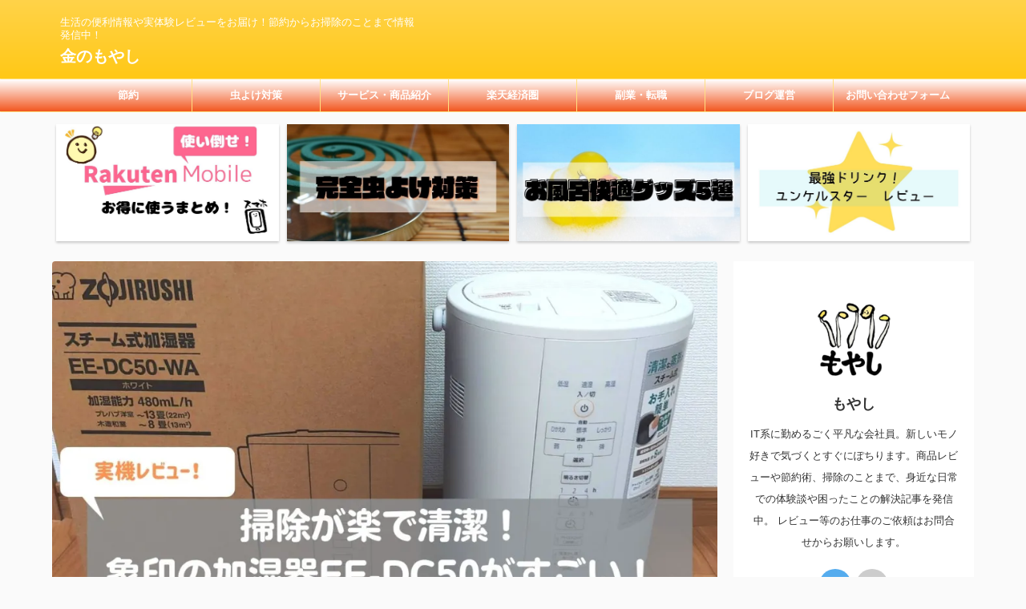

--- FILE ---
content_type: text/html; charset=UTF-8
request_url: https://goldmoyashi.com/zojirushi-eedc50/
body_size: 28977
content:

<!DOCTYPE html>
<!--[if lt IE 7]>
<html class="ie6" lang="ja"> <![endif]-->
<!--[if IE 7]>
<html class="i7" lang="ja"> <![endif]-->
<!--[if IE 8]>
<html class="ie" lang="ja"> <![endif]-->
<!--[if gt IE 8]><!-->
<html lang="ja" class="s-navi-search-overlay  toc-style-default">
	<!--<![endif]-->
	<head prefix="og: http://ogp.me/ns# fb: http://ogp.me/ns/fb# article: http://ogp.me/ns/article#">
		
	<!-- Global site tag (gtag.js) - Google Analytics -->
	<script async src="https://www.googletagmanager.com/gtag/js?id=G-DSPJ157RGG"></script>
	<script>
	  window.dataLayer = window.dataLayer || [];
	  function gtag(){dataLayer.push(arguments);}
	  gtag('js', new Date());

	  gtag('config', 'G-DSPJ157RGG');
	</script>
			<meta charset="UTF-8" >
		<meta name="viewport" content="width=device-width,initial-scale=1.0,user-scalable=no,viewport-fit=cover">
		<meta name="format-detection" content="telephone=no" >
		<meta name="referrer" content="no-referrer-when-downgrade"/>

		
		<link rel="alternate" type="application/rss+xml" title="金のもやし RSS Feed" href="https://goldmoyashi.com/feed/" />
		<link rel="pingback" href="https://goldmoyashi.com/xmlrpc.php" >
		<!--[if lt IE 9]>
		<script src="https://goldmoyashi.com/wp-content/themes/affinger/js/html5shiv.js"></script>
		<![endif]-->
				<meta name='robots' content='max-image-preview:large' />
<title>【実機レビュー】掃除が楽で清潔！象印の大容量加湿器EE-DC50がすごい！ - 金のもやし</title>
<link rel='dns-prefetch' href='//ajax.googleapis.com' />
<link rel='dns-prefetch' href='//stats.wp.com' />
<link rel='dns-prefetch' href='//i0.wp.com' />
<link rel='dns-prefetch' href='//c0.wp.com' />
<script type="text/javascript">
window._wpemojiSettings = {"baseUrl":"https:\/\/s.w.org\/images\/core\/emoji\/14.0.0\/72x72\/","ext":".png","svgUrl":"https:\/\/s.w.org\/images\/core\/emoji\/14.0.0\/svg\/","svgExt":".svg","source":{"concatemoji":"https:\/\/goldmoyashi.com\/wp-includes\/js\/wp-emoji-release.min.js?ver=6.3"}};
/*! This file is auto-generated */
!function(i,n){var o,s,e;function c(e){try{var t={supportTests:e,timestamp:(new Date).valueOf()};sessionStorage.setItem(o,JSON.stringify(t))}catch(e){}}function p(e,t,n){e.clearRect(0,0,e.canvas.width,e.canvas.height),e.fillText(t,0,0);var t=new Uint32Array(e.getImageData(0,0,e.canvas.width,e.canvas.height).data),r=(e.clearRect(0,0,e.canvas.width,e.canvas.height),e.fillText(n,0,0),new Uint32Array(e.getImageData(0,0,e.canvas.width,e.canvas.height).data));return t.every(function(e,t){return e===r[t]})}function u(e,t,n){switch(t){case"flag":return n(e,"\ud83c\udff3\ufe0f\u200d\u26a7\ufe0f","\ud83c\udff3\ufe0f\u200b\u26a7\ufe0f")?!1:!n(e,"\ud83c\uddfa\ud83c\uddf3","\ud83c\uddfa\u200b\ud83c\uddf3")&&!n(e,"\ud83c\udff4\udb40\udc67\udb40\udc62\udb40\udc65\udb40\udc6e\udb40\udc67\udb40\udc7f","\ud83c\udff4\u200b\udb40\udc67\u200b\udb40\udc62\u200b\udb40\udc65\u200b\udb40\udc6e\u200b\udb40\udc67\u200b\udb40\udc7f");case"emoji":return!n(e,"\ud83e\udef1\ud83c\udffb\u200d\ud83e\udef2\ud83c\udfff","\ud83e\udef1\ud83c\udffb\u200b\ud83e\udef2\ud83c\udfff")}return!1}function f(e,t,n){var r="undefined"!=typeof WorkerGlobalScope&&self instanceof WorkerGlobalScope?new OffscreenCanvas(300,150):i.createElement("canvas"),a=r.getContext("2d",{willReadFrequently:!0}),o=(a.textBaseline="top",a.font="600 32px Arial",{});return e.forEach(function(e){o[e]=t(a,e,n)}),o}function t(e){var t=i.createElement("script");t.src=e,t.defer=!0,i.head.appendChild(t)}"undefined"!=typeof Promise&&(o="wpEmojiSettingsSupports",s=["flag","emoji"],n.supports={everything:!0,everythingExceptFlag:!0},e=new Promise(function(e){i.addEventListener("DOMContentLoaded",e,{once:!0})}),new Promise(function(t){var n=function(){try{var e=JSON.parse(sessionStorage.getItem(o));if("object"==typeof e&&"number"==typeof e.timestamp&&(new Date).valueOf()<e.timestamp+604800&&"object"==typeof e.supportTests)return e.supportTests}catch(e){}return null}();if(!n){if("undefined"!=typeof Worker&&"undefined"!=typeof OffscreenCanvas&&"undefined"!=typeof URL&&URL.createObjectURL&&"undefined"!=typeof Blob)try{var e="postMessage("+f.toString()+"("+[JSON.stringify(s),u.toString(),p.toString()].join(",")+"));",r=new Blob([e],{type:"text/javascript"}),a=new Worker(URL.createObjectURL(r),{name:"wpTestEmojiSupports"});return void(a.onmessage=function(e){c(n=e.data),a.terminate(),t(n)})}catch(e){}c(n=f(s,u,p))}t(n)}).then(function(e){for(var t in e)n.supports[t]=e[t],n.supports.everything=n.supports.everything&&n.supports[t],"flag"!==t&&(n.supports.everythingExceptFlag=n.supports.everythingExceptFlag&&n.supports[t]);n.supports.everythingExceptFlag=n.supports.everythingExceptFlag&&!n.supports.flag,n.DOMReady=!1,n.readyCallback=function(){n.DOMReady=!0}}).then(function(){return e}).then(function(){var e;n.supports.everything||(n.readyCallback(),(e=n.source||{}).concatemoji?t(e.concatemoji):e.wpemoji&&e.twemoji&&(t(e.twemoji),t(e.wpemoji)))}))}((window,document),window._wpemojiSettings);
</script>
<style type="text/css">
img.wp-smiley,
img.emoji {
	display: inline !important;
	border: none !important;
	box-shadow: none !important;
	height: 1em !important;
	width: 1em !important;
	margin: 0 0.07em !important;
	vertical-align: -0.1em !important;
	background: none !important;
	padding: 0 !important;
}
</style>
	<link rel='stylesheet' id='wp-block-library-css' href='https://c0.wp.com/c/6.3/wp-includes/css/dist/block-library/style.min.css' type='text/css' media='all' />
<style id='wp-block-library-inline-css' type='text/css'>
.has-text-align-justify{text-align:justify;}
</style>
<link rel='stylesheet' id='jetpack-videopress-video-block-view-css' href='https://goldmoyashi.com/wp-content/plugins/jetpack/jetpack_vendor/automattic/jetpack-videopress/build/block-editor/blocks/video/view.css?minify=false&#038;ver=34ae973733627b74a14e' type='text/css' media='all' />
<link rel='stylesheet' id='mediaelement-css' href='https://c0.wp.com/c/6.3/wp-includes/js/mediaelement/mediaelementplayer-legacy.min.css' type='text/css' media='all' />
<link rel='stylesheet' id='wp-mediaelement-css' href='https://c0.wp.com/c/6.3/wp-includes/js/mediaelement/wp-mediaelement.min.css' type='text/css' media='all' />
<style id='classic-theme-styles-inline-css' type='text/css'>
/*! This file is auto-generated */
.wp-block-button__link{color:#fff;background-color:#32373c;border-radius:9999px;box-shadow:none;text-decoration:none;padding:calc(.667em + 2px) calc(1.333em + 2px);font-size:1.125em}.wp-block-file__button{background:#32373c;color:#fff;text-decoration:none}
</style>
<style id='global-styles-inline-css' type='text/css'>
body{--wp--preset--color--black: #000000;--wp--preset--color--cyan-bluish-gray: #abb8c3;--wp--preset--color--white: #ffffff;--wp--preset--color--pale-pink: #f78da7;--wp--preset--color--vivid-red: #cf2e2e;--wp--preset--color--luminous-vivid-orange: #ff6900;--wp--preset--color--luminous-vivid-amber: #fcb900;--wp--preset--color--light-green-cyan: #eefaff;--wp--preset--color--vivid-green-cyan: #00d084;--wp--preset--color--pale-cyan-blue: #1DA1F2;--wp--preset--color--vivid-cyan-blue: #1877f2;--wp--preset--color--vivid-purple: #9b51e0;--wp--preset--color--soft-red: #e92f3d;--wp--preset--color--light-grayish-red: #fdf0f2;--wp--preset--color--vivid-yellow: #ffc107;--wp--preset--color--very-pale-yellow: #fffde7;--wp--preset--color--very-light-gray: #fafafa;--wp--preset--color--very-dark-gray: #313131;--wp--preset--color--original-color-a: #43a047;--wp--preset--color--original-color-b: #795548;--wp--preset--color--original-color-c: #ec407a;--wp--preset--color--original-color-d: #9e9d24;--wp--preset--gradient--vivid-cyan-blue-to-vivid-purple: linear-gradient(135deg,rgba(6,147,227,1) 0%,rgb(155,81,224) 100%);--wp--preset--gradient--light-green-cyan-to-vivid-green-cyan: linear-gradient(135deg,rgb(122,220,180) 0%,rgb(0,208,130) 100%);--wp--preset--gradient--luminous-vivid-amber-to-luminous-vivid-orange: linear-gradient(135deg,rgba(252,185,0,1) 0%,rgba(255,105,0,1) 100%);--wp--preset--gradient--luminous-vivid-orange-to-vivid-red: linear-gradient(135deg,rgba(255,105,0,1) 0%,rgb(207,46,46) 100%);--wp--preset--gradient--very-light-gray-to-cyan-bluish-gray: linear-gradient(135deg,rgb(238,238,238) 0%,rgb(169,184,195) 100%);--wp--preset--gradient--cool-to-warm-spectrum: linear-gradient(135deg,rgb(74,234,220) 0%,rgb(151,120,209) 20%,rgb(207,42,186) 40%,rgb(238,44,130) 60%,rgb(251,105,98) 80%,rgb(254,248,76) 100%);--wp--preset--gradient--blush-light-purple: linear-gradient(135deg,rgb(255,206,236) 0%,rgb(152,150,240) 100%);--wp--preset--gradient--blush-bordeaux: linear-gradient(135deg,rgb(254,205,165) 0%,rgb(254,45,45) 50%,rgb(107,0,62) 100%);--wp--preset--gradient--luminous-dusk: linear-gradient(135deg,rgb(255,203,112) 0%,rgb(199,81,192) 50%,rgb(65,88,208) 100%);--wp--preset--gradient--pale-ocean: linear-gradient(135deg,rgb(255,245,203) 0%,rgb(182,227,212) 50%,rgb(51,167,181) 100%);--wp--preset--gradient--electric-grass: linear-gradient(135deg,rgb(202,248,128) 0%,rgb(113,206,126) 100%);--wp--preset--gradient--midnight: linear-gradient(135deg,rgb(2,3,129) 0%,rgb(40,116,252) 100%);--wp--preset--font-size--small: 0.9px;--wp--preset--font-size--medium: 20px;--wp--preset--font-size--large: 1.5px;--wp--preset--font-size--x-large: 42px;--wp--preset--font-size--st-regular: 1px;--wp--preset--font-size--huge: 3px;--wp--preset--spacing--20: 0.44rem;--wp--preset--spacing--30: 0.67rem;--wp--preset--spacing--40: 1rem;--wp--preset--spacing--50: 1.5rem;--wp--preset--spacing--60: 2.25rem;--wp--preset--spacing--70: 3.38rem;--wp--preset--spacing--80: 5.06rem;--wp--preset--shadow--natural: 6px 6px 9px rgba(0, 0, 0, 0.2);--wp--preset--shadow--deep: 12px 12px 50px rgba(0, 0, 0, 0.4);--wp--preset--shadow--sharp: 6px 6px 0px rgba(0, 0, 0, 0.2);--wp--preset--shadow--outlined: 6px 6px 0px -3px rgba(255, 255, 255, 1), 6px 6px rgba(0, 0, 0, 1);--wp--preset--shadow--crisp: 6px 6px 0px rgba(0, 0, 0, 1);}:where(.is-layout-flex){gap: 0.5em;}:where(.is-layout-grid){gap: 0.5em;}body .is-layout-flow > .alignleft{float: left;margin-inline-start: 0;margin-inline-end: 2em;}body .is-layout-flow > .alignright{float: right;margin-inline-start: 2em;margin-inline-end: 0;}body .is-layout-flow > .aligncenter{margin-left: auto !important;margin-right: auto !important;}body .is-layout-constrained > .alignleft{float: left;margin-inline-start: 0;margin-inline-end: 2em;}body .is-layout-constrained > .alignright{float: right;margin-inline-start: 2em;margin-inline-end: 0;}body .is-layout-constrained > .aligncenter{margin-left: auto !important;margin-right: auto !important;}body .is-layout-constrained > :where(:not(.alignleft):not(.alignright):not(.alignfull)){max-width: var(--wp--style--global--content-size);margin-left: auto !important;margin-right: auto !important;}body .is-layout-constrained > .alignwide{max-width: var(--wp--style--global--wide-size);}body .is-layout-flex{display: flex;}body .is-layout-flex{flex-wrap: wrap;align-items: center;}body .is-layout-flex > *{margin: 0;}body .is-layout-grid{display: grid;}body .is-layout-grid > *{margin: 0;}:where(.wp-block-columns.is-layout-flex){gap: 2em;}:where(.wp-block-columns.is-layout-grid){gap: 2em;}:where(.wp-block-post-template.is-layout-flex){gap: 1.25em;}:where(.wp-block-post-template.is-layout-grid){gap: 1.25em;}.has-black-color{color: var(--wp--preset--color--black) !important;}.has-cyan-bluish-gray-color{color: var(--wp--preset--color--cyan-bluish-gray) !important;}.has-white-color{color: var(--wp--preset--color--white) !important;}.has-pale-pink-color{color: var(--wp--preset--color--pale-pink) !important;}.has-vivid-red-color{color: var(--wp--preset--color--vivid-red) !important;}.has-luminous-vivid-orange-color{color: var(--wp--preset--color--luminous-vivid-orange) !important;}.has-luminous-vivid-amber-color{color: var(--wp--preset--color--luminous-vivid-amber) !important;}.has-light-green-cyan-color{color: var(--wp--preset--color--light-green-cyan) !important;}.has-vivid-green-cyan-color{color: var(--wp--preset--color--vivid-green-cyan) !important;}.has-pale-cyan-blue-color{color: var(--wp--preset--color--pale-cyan-blue) !important;}.has-vivid-cyan-blue-color{color: var(--wp--preset--color--vivid-cyan-blue) !important;}.has-vivid-purple-color{color: var(--wp--preset--color--vivid-purple) !important;}.has-black-background-color{background-color: var(--wp--preset--color--black) !important;}.has-cyan-bluish-gray-background-color{background-color: var(--wp--preset--color--cyan-bluish-gray) !important;}.has-white-background-color{background-color: var(--wp--preset--color--white) !important;}.has-pale-pink-background-color{background-color: var(--wp--preset--color--pale-pink) !important;}.has-vivid-red-background-color{background-color: var(--wp--preset--color--vivid-red) !important;}.has-luminous-vivid-orange-background-color{background-color: var(--wp--preset--color--luminous-vivid-orange) !important;}.has-luminous-vivid-amber-background-color{background-color: var(--wp--preset--color--luminous-vivid-amber) !important;}.has-light-green-cyan-background-color{background-color: var(--wp--preset--color--light-green-cyan) !important;}.has-vivid-green-cyan-background-color{background-color: var(--wp--preset--color--vivid-green-cyan) !important;}.has-pale-cyan-blue-background-color{background-color: var(--wp--preset--color--pale-cyan-blue) !important;}.has-vivid-cyan-blue-background-color{background-color: var(--wp--preset--color--vivid-cyan-blue) !important;}.has-vivid-purple-background-color{background-color: var(--wp--preset--color--vivid-purple) !important;}.has-black-border-color{border-color: var(--wp--preset--color--black) !important;}.has-cyan-bluish-gray-border-color{border-color: var(--wp--preset--color--cyan-bluish-gray) !important;}.has-white-border-color{border-color: var(--wp--preset--color--white) !important;}.has-pale-pink-border-color{border-color: var(--wp--preset--color--pale-pink) !important;}.has-vivid-red-border-color{border-color: var(--wp--preset--color--vivid-red) !important;}.has-luminous-vivid-orange-border-color{border-color: var(--wp--preset--color--luminous-vivid-orange) !important;}.has-luminous-vivid-amber-border-color{border-color: var(--wp--preset--color--luminous-vivid-amber) !important;}.has-light-green-cyan-border-color{border-color: var(--wp--preset--color--light-green-cyan) !important;}.has-vivid-green-cyan-border-color{border-color: var(--wp--preset--color--vivid-green-cyan) !important;}.has-pale-cyan-blue-border-color{border-color: var(--wp--preset--color--pale-cyan-blue) !important;}.has-vivid-cyan-blue-border-color{border-color: var(--wp--preset--color--vivid-cyan-blue) !important;}.has-vivid-purple-border-color{border-color: var(--wp--preset--color--vivid-purple) !important;}.has-vivid-cyan-blue-to-vivid-purple-gradient-background{background: var(--wp--preset--gradient--vivid-cyan-blue-to-vivid-purple) !important;}.has-light-green-cyan-to-vivid-green-cyan-gradient-background{background: var(--wp--preset--gradient--light-green-cyan-to-vivid-green-cyan) !important;}.has-luminous-vivid-amber-to-luminous-vivid-orange-gradient-background{background: var(--wp--preset--gradient--luminous-vivid-amber-to-luminous-vivid-orange) !important;}.has-luminous-vivid-orange-to-vivid-red-gradient-background{background: var(--wp--preset--gradient--luminous-vivid-orange-to-vivid-red) !important;}.has-very-light-gray-to-cyan-bluish-gray-gradient-background{background: var(--wp--preset--gradient--very-light-gray-to-cyan-bluish-gray) !important;}.has-cool-to-warm-spectrum-gradient-background{background: var(--wp--preset--gradient--cool-to-warm-spectrum) !important;}.has-blush-light-purple-gradient-background{background: var(--wp--preset--gradient--blush-light-purple) !important;}.has-blush-bordeaux-gradient-background{background: var(--wp--preset--gradient--blush-bordeaux) !important;}.has-luminous-dusk-gradient-background{background: var(--wp--preset--gradient--luminous-dusk) !important;}.has-pale-ocean-gradient-background{background: var(--wp--preset--gradient--pale-ocean) !important;}.has-electric-grass-gradient-background{background: var(--wp--preset--gradient--electric-grass) !important;}.has-midnight-gradient-background{background: var(--wp--preset--gradient--midnight) !important;}.has-small-font-size{font-size: var(--wp--preset--font-size--small) !important;}.has-medium-font-size{font-size: var(--wp--preset--font-size--medium) !important;}.has-large-font-size{font-size: var(--wp--preset--font-size--large) !important;}.has-x-large-font-size{font-size: var(--wp--preset--font-size--x-large) !important;}
.wp-block-navigation a:where(:not(.wp-element-button)){color: inherit;}
:where(.wp-block-post-template.is-layout-flex){gap: 1.25em;}:where(.wp-block-post-template.is-layout-grid){gap: 1.25em;}
:where(.wp-block-columns.is-layout-flex){gap: 2em;}:where(.wp-block-columns.is-layout-grid){gap: 2em;}
.wp-block-pullquote{font-size: 1.5em;line-height: 1.6;}
</style>
<link rel='stylesheet' id='contact-form-7-css' href='https://goldmoyashi.com/wp-content/plugins/contact-form-7/includes/css/styles.css?ver=5.8' type='text/css' media='all' />
<link rel='stylesheet' id='sbd-block-style-post-css' href='https://goldmoyashi.com/wp-content/plugins/simpleblogdesign-main/build/style-index.css?ver=1.2.2' type='text/css' media='all' />
<link rel='stylesheet' id='normalize-css' href='https://goldmoyashi.com/wp-content/themes/affinger/css/normalize.css?ver=1.5.9' type='text/css' media='all' />
<link rel='stylesheet' id='st_svg-css' href='https://goldmoyashi.com/wp-content/themes/affinger/st_svg/style.css?ver=6.3' type='text/css' media='all' />
<link rel='stylesheet' id='style-css' href='https://goldmoyashi.com/wp-content/themes/affinger/style.css?ver=6.3' type='text/css' media='all' />
<link rel='stylesheet' id='child-style-css' href='https://goldmoyashi.com/wp-content/themes/affinger-child/style.css?ver=6.3' type='text/css' media='all' />
<link rel='stylesheet' id='single-css' href='https://goldmoyashi.com/wp-content/themes/affinger/st-rankcss.php' type='text/css' media='all' />
<link rel='stylesheet' id='sbd_style-css' href='https://goldmoyashi.com/?sbd=1&#038;ver=6.3' type='text/css' media='all' />
<link rel='stylesheet' id='sbd-sroll-css-css' href='https://goldmoyashi.com/wp-content/plugins/simpleblogdesign-main/addon/scroll-hint/style.css?ver=20210719' type='text/css' media='all' />
<link rel='stylesheet' id='st-themecss-css' href='https://goldmoyashi.com/wp-content/themes/affinger/st-themecss-loader.php?ver=6.3' type='text/css' media='all' />
<link rel='stylesheet' id='jetpack_css-css' href='https://c0.wp.com/p/jetpack/12.4.1/css/jetpack.css' type='text/css' media='all' />
<script type='text/javascript' id='jetpack_related-posts-js-extra'>
/* <![CDATA[ */
var related_posts_js_options = {"post_heading":"h4"};
/* ]]> */
</script>
<script type='text/javascript' src='https://c0.wp.com/p/jetpack/12.4.1/_inc/build/related-posts/related-posts.min.js' id='jetpack_related-posts-js'></script>
<script type='text/javascript' src='//ajax.googleapis.com/ajax/libs/jquery/1.11.3/jquery.min.js?ver=1.11.3' id='jquery-js'></script>
<script type='text/javascript' id='st-toc-js-extra'>
/* <![CDATA[ */
var ST_TOC = [];
ST_TOC = {};
ST_TOC.VARS = {"uri":"https:\/\/goldmoyashi.com\/wp-admin\/admin-ajax.php","nonce":"94f5195078","plugin_meta":{"prefix":"st_toc","slug":"st-toc"},"post_id":1088,"trackable":true,"settings":{"position":1,"threshold":2,"show_title":true,"title":"\u76ee\u6b21","expandable":true,"labels":{"show":"\u8868\u793a","hide":"\u975e\u8868\u793a"},"hide_by_default":false,"show_back_button":false,"hierarchical":true,"enable_smooth_scroll":true,"font_size":"","list_style":"default","early_loading":true,"target_levels":[1,2,3,4,5,6],"content_selector":".mainbox .entry-content","accepted_selectors":{"1":[".toc-h1"],"2":[".toc-h2"],"3":[".toc-h3"],"4":[".toc-h4"],"5":[".toc-h5"],"6":[".toc-h6"]},"rejected_selectors":{"1":[".st-cardbox h5",".kanren h5.kanren-t",".kanren h3",".post-card-title",".pop-box h5"],"2":[".st-cardbox h5",".kanren h5.kanren-t",".kanren h3",".post-card-title",".pop-box h5"],"3":[".st-cardbox h5",".kanren h5.kanren-t",".kanren h3",".post-card-title",".pop-box h5"],"4":[".st-cardbox h5",".kanren h5.kanren-t",".kanren h3",".post-card-title",".pop-box h5"],"5":[".st-cardbox h5",".kanren h5.kanren-t",".kanren h3",".post-card-title",".pop-box h5"],"6":[".st-cardbox h5",".kanren h5.kanren-t",".kanren h3",".post-card-title",".pop-box h5"]}},"marker":" ST_TOC ","ignored_selector_before_heading":".st-h-ad","ignored_selector_after_heading":"","wrapper":"","container_id":"st_toc_container","classes":{"close":"st_toc_contracted","hierarchical":"st_toc_hierarchical","flat":"only-toc","title":"st_toc_title","toggle":"st_toc_toggle","list":"st_toc_list","back":"st_toc_back is-rounded"},"fixed_element_selector":""};
/* ]]> */
</script>
<script type='text/javascript' src='https://goldmoyashi.com/wp-content/plugins/st-toc/assets/js/script.js?ver=20210701' id='st-toc-js'></script>
<link rel="https://api.w.org/" href="https://goldmoyashi.com/wp-json/" /><link rel="alternate" type="application/json" href="https://goldmoyashi.com/wp-json/wp/v2/posts/1088" /><link rel='shortlink' href='https://goldmoyashi.com/?p=1088' />
<link rel="alternate" type="application/json+oembed" href="https://goldmoyashi.com/wp-json/oembed/1.0/embed?url=https%3A%2F%2Fgoldmoyashi.com%2Fzojirushi-eedc50%2F" />
<link rel="alternate" type="text/xml+oembed" href="https://goldmoyashi.com/wp-json/oembed/1.0/embed?url=https%3A%2F%2Fgoldmoyashi.com%2Fzojirushi-eedc50%2F&#038;format=xml" />
	<style>img#wpstats{display:none}</style>
		<meta name="robots" content="index, follow" />
<meta name="thumbnail" content="https://goldmoyashi.com/wp-content/uploads/2021/08/1b7952785a8f5474fa9a8d76efbf6b70-1.jpg">
<!-- Global site tag (gtag.js) - Google Analytics -->
<script async src="https://www.googletagmanager.com/gtag/js?id=G-DSPJ157RGG"></script>
<script>
  window.dataLayer = window.dataLayer || [];
  function gtag(){dataLayer.push(arguments);}
  gtag('js', new Date());

  gtag('config', 'G-DSPJ157RGG');
</script>
<link rel="canonical" href="https://goldmoyashi.com/zojirushi-eedc50/" />
<style type="text/css">.recentcomments a{display:inline !important;padding:0 !important;margin:0 !important;}</style><noscript><style>.lazyload[data-src]{display:none !important;}</style></noscript><style>.lazyload{background-image:none !important;}.lazyload:before{background-image:none !important;}</style>			<style type="text/css">
				/* If html does not have either class, do not show lazy loaded images. */
				html:not( .jetpack-lazy-images-js-enabled ):not( .js ) .jetpack-lazy-image {
					display: none;
				}
			</style>
			<script>
				document.documentElement.classList.add(
					'jetpack-lazy-images-js-enabled'
				);
			</script>
		<link rel="icon" href="https://i0.wp.com/goldmoyashi.com/wp-content/uploads/2021/02/cropped-moyashi.jpg?fit=32%2C32&#038;ssl=1" sizes="32x32" />
<link rel="icon" href="https://i0.wp.com/goldmoyashi.com/wp-content/uploads/2021/02/cropped-moyashi.jpg?fit=192%2C192&#038;ssl=1" sizes="192x192" />
<link rel="apple-touch-icon" href="https://i0.wp.com/goldmoyashi.com/wp-content/uploads/2021/02/cropped-moyashi.jpg?fit=180%2C180&#038;ssl=1" />
<meta name="msapplication-TileImage" content="https://i0.wp.com/goldmoyashi.com/wp-content/uploads/2021/02/cropped-moyashi.jpg?fit=270%2C270&#038;ssl=1" />
		
<!-- OGP -->

<meta property="og:type" content="article">
<meta property="og:title" content="【実機レビュー】掃除が楽で清潔！象印の大容量加湿器EE-DC50がすごい！">
<meta property="og:url" content="https://goldmoyashi.com/zojirushi-eedc50/">
<meta property="og:description" content="冬になるにつれて空気が乾燥してきます。そんな時に心強いのが加湿器です。 ただ加湿器は使っているとメンテナンスがとっても大変。 そんなお悩みのあなたに2021年発売の象印スチーム式加湿器　EE-DC50">
<meta property="og:site_name" content="金のもやし">
<meta property="og:image" content="https://i0.wp.com/goldmoyashi.com/wp-content/uploads/2021/08/1b7952785a8f5474fa9a8d76efbf6b70-1.jpg?fit=1200%2C630&#038;ssl=1">


	<meta property="article:published_time" content="2021-08-28T11:00:31+09:00" />
		<meta property="article:author" content="もやし" />

				<meta name="twitter:card" content="summary_large_image">
	
	<meta name="twitter:site" content="@DjcPnENpkJs21Br">
	<meta name="twitter:title" content="【実機レビュー】掃除が楽で清潔！象印の大容量加湿器EE-DC50がすごい！">
	<meta name="twitter:description" content="冬になるにつれて空気が乾燥してきます。そんな時に心強いのが加湿器です。 ただ加湿器は使っているとメンテナンスがとっても大変。 そんなお悩みのあなたに2021年発売の象印スチーム式加湿器　EE-DC50">
	<meta name="twitter:image" content="https://i0.wp.com/goldmoyashi.com/wp-content/uploads/2021/08/1b7952785a8f5474fa9a8d76efbf6b70-1.jpg?fit=1200%2C630&#038;ssl=1">
<!-- /OGP -->
		


<script>
	(function (window, document, $, undefined) {
		'use strict';

		var SlideBox = (function () {
			/**
			 * @param $element
			 *
			 * @constructor
			 */
			function SlideBox($element) {
				this._$element = $element;
			}

			SlideBox.prototype.$content = function () {
				return this._$element.find('[data-st-slidebox-content]');
			};

			SlideBox.prototype.$toggle = function () {
				return this._$element.find('[data-st-slidebox-toggle]');
			};

			SlideBox.prototype.$icon = function () {
				return this._$element.find('[data-st-slidebox-icon]');
			};

			SlideBox.prototype.$text = function () {
				return this._$element.find('[data-st-slidebox-text]');
			};

			SlideBox.prototype.is_expanded = function () {
				return !!(this._$element.filter('[data-st-slidebox-expanded="true"]').length);
			};

			SlideBox.prototype.expand = function () {
				var self = this;

				this.$content().slideDown()
					.promise()
					.then(function () {
						var $icon = self.$icon();
						var $text = self.$text();

						$icon.removeClass($icon.attr('data-st-slidebox-icon-collapsed'))
							.addClass($icon.attr('data-st-slidebox-icon-expanded'))

						$text.text($text.attr('data-st-slidebox-text-expanded'))

						self._$element.removeClass('is-collapsed')
							.addClass('is-expanded');

						self._$element.attr('data-st-slidebox-expanded', 'true');
					});
			};

			SlideBox.prototype.collapse = function () {
				var self = this;

				this.$content().slideUp()
					.promise()
					.then(function () {
						var $icon = self.$icon();
						var $text = self.$text();

						$icon.removeClass($icon.attr('data-st-slidebox-icon-expanded'))
							.addClass($icon.attr('data-st-slidebox-icon-collapsed'))

						$text.text($text.attr('data-st-slidebox-text-collapsed'))

						self._$element.removeClass('is-expanded')
							.addClass('is-collapsed');

						self._$element.attr('data-st-slidebox-expanded', 'false');
					});
			};

			SlideBox.prototype.toggle = function () {
				if (this.is_expanded()) {
					this.collapse();
				} else {
					this.expand();
				}
			};

			SlideBox.prototype.add_event_listeners = function () {
				var self = this;

				this.$toggle().on('click', function (event) {
					self.toggle();
				});
			};

			SlideBox.prototype.initialize = function () {
				this.add_event_listeners();
			};

			return SlideBox;
		}());

		function on_ready() {
			var slideBoxes = [];

			$('[data-st-slidebox]').each(function () {
				var $element = $(this);
				var slideBox = new SlideBox($element);

				slideBoxes.push(slideBox);

				slideBox.initialize();
			});

			return slideBoxes;
		}

		$(on_ready);
	}(window, window.document, jQuery));
</script>


<script>
	jQuery(function(){
		jQuery("#toc_container:not(:has(ul ul))").addClass("only-toc");
		jQuery(".st-ac-box ul:has(.cat-item)").each(function(){
			jQuery(this).addClass("st-ac-cat");
		});
	});
</script>

<script>
	jQuery(function(){
						jQuery('.st-star').parent('.rankh4').css('padding-bottom','5px'); // スターがある場合のランキング見出し調整
	});
</script>



	<script>
		$(function() {
			$('.is-style-st-paragraph-kaiwa').wrapInner('<span class="st-paragraph-kaiwa-text">');
		});
	</script>


<script>
	/* 段落スタイルを調整 */
	$(function() {
		$( '[class^="is-style-st-paragraph-"],[class*=" is-style-st-paragraph-"]' ).wrapInner( '<span class="st-noflex"></span>' );
	});
</script>

			</head>
	<body class="post-template-default single single-post postid-1088 single-format-standard not-front-page" >
				<div id="st-ami">
				<div id="wrapper" class="">
				<div id="wrapper-in">
					

<header id="">
	<div id="header-full">
		<div id="headbox-bg">
			<div id="headbox">

					<nav id="s-navi" class="pcnone" data-st-nav data-st-nav-type="normal">
		<dl class="acordion is-active" data-st-nav-primary>
			<dt class="trigger">
				<p class="acordion_button"><span class="op op-menu"><i class="st-fa st-svg-menu"></i></span></p>

				
									<div id="st-mobile-logo"></div>
				
				<!-- 追加メニュー -->
				
				<!-- 追加メニュー2 -->
				
			</dt>

			<dd class="acordion_tree">
				<div class="acordion_tree_content">

					

												<div class="menu-%e3%82%b0%e3%83%ad%e3%83%bc%e3%83%90%e3%83%ab%e3%83%a1%e3%83%8b%e3%83%a5%e3%83%bc%e3%80%80%e3%82%b9%e3%83%9e%e3%83%9b-container"><ul id="menu-%e3%82%b0%e3%83%ad%e3%83%bc%e3%83%90%e3%83%ab%e3%83%a1%e3%83%8b%e3%83%a5%e3%83%bc%e3%80%80%e3%82%b9%e3%83%9e%e3%83%9b" class="menu"><li id="menu-item-240" class="menu-item menu-item-type-taxonomy menu-item-object-category menu-item-240"><a href="https://goldmoyashi.com/category/blog/"><span class="menu-item-label">ブログ運営</span></a></li>
<li id="menu-item-241" class="menu-item menu-item-type-taxonomy menu-item-object-category menu-item-241"><a href="https://goldmoyashi.com/category/economy/"><span class="menu-item-label">節約</span></a></li>
<li id="menu-item-242" class="menu-item menu-item-type-taxonomy menu-item-object-category menu-item-242"><a href="https://goldmoyashi.com/category/rakuten/"><span class="menu-item-label">楽天経済圏</span></a></li>
<li id="menu-item-243" class="menu-item menu-item-type-taxonomy menu-item-object-category menu-item-243"><a href="https://goldmoyashi.com/category/sideline/"><span class="menu-item-label">副業・転職</span></a></li>
<li id="menu-item-418" class="menu-item menu-item-type-taxonomy menu-item-object-category current-post-ancestor current-menu-parent current-post-parent menu-item-418"><a href="https://goldmoyashi.com/category/service-item/"><span class="menu-item-label">サービス・商品紹介</span></a></li>
<li id="menu-item-1163" class="menu-item menu-item-type-post_type menu-item-object-page menu-item-1163"><a href="https://goldmoyashi.com/foam/"><span class="menu-item-label">お問い合わせフォーム</span></a></li>
</ul></div>						<div class="clear"></div>

					
				</div>
			</dd>

					</dl>

					</nav>

									<div id="header-l">
						
						<div id="st-text-logo">
							
    
		
			<!-- キャプション -->
			
				          		 	 <p class="descr sitenametop">
           		     	生活の便利情報や実体験レビューをお届け！節約からお掃除のことまで情報発信中！           			 </p>
				
			
			<!-- ロゴ又はブログ名 -->
			          		  <p class="sitename"><a href="https://goldmoyashi.com/">
              		                  		    金のもやし               		           		  </a></p>
        				<!-- ロゴ又はブログ名ここまで -->

		
	
						</div>
					</div><!-- /#header-l -->
				
				<div id="header-r" class="smanone">
					
				</div><!-- /#header-r -->

			</div><!-- /#headbox -->
		</div><!-- /#headbox-bg clearfix -->

		
		
		
		
			

<div id="gazou-wide">
			<div id="st-menubox">
			<div id="st-menuwide">
				<nav class="smanone clearfix"><ul id="menu-%e3%82%b0%e3%83%ad%e3%83%bc%e3%83%90%e3%83%ab%e3%83%a1%e3%83%8b%e3%83%a5%e3%83%bc" class="menu"><li id="menu-item-229" class="menu-item menu-item-type-taxonomy menu-item-object-category menu-item-229"><a href="https://goldmoyashi.com/category/economy/">節約</a></li>
<li id="menu-item-1023" class="menu-item menu-item-type-taxonomy menu-item-object-category menu-item-1023"><a href="https://goldmoyashi.com/category/repellent/">虫よけ対策</a></li>
<li id="menu-item-524" class="menu-item menu-item-type-taxonomy menu-item-object-category current-post-ancestor current-menu-parent current-post-parent menu-item-524"><a href="https://goldmoyashi.com/category/service-item/">サービス・商品紹介</a></li>
<li id="menu-item-225" class="menu-item menu-item-type-taxonomy menu-item-object-category menu-item-225"><a href="https://goldmoyashi.com/category/rakuten/">楽天経済圏</a></li>
<li id="menu-item-223" class="menu-item menu-item-type-taxonomy menu-item-object-category menu-item-223"><a href="https://goldmoyashi.com/category/sideline/">副業・転職</a></li>
<li id="menu-item-226" class="menu-item menu-item-type-taxonomy menu-item-object-category menu-item-226"><a href="https://goldmoyashi.com/category/blog/">ブログ運営</a></li>
<li id="menu-item-1162" class="menu-item menu-item-type-post_type menu-item-object-page menu-item-1162"><a href="https://goldmoyashi.com/foam/">お問い合わせフォーム</a></li>
</ul></nav>			</div>
		</div>
						<div id="st-headerbox">
				<div id="st-header">
				</div>
			</div>
			</div>
	
	</div><!-- #header-full -->

	



		<div id="st-header-cardlink-wrapper">
		<ul id="st-header-cardlink" class="st-cardlink-column-d st-cardlink-column-4">
							
									<li class="st-cardlink-card has-link">
													<a class="st-cardlink-card-link" href="https://goldmoyashi.com/rakuten-mobile-matome/">
								<img class="st-cardlink-img lazyload" src="[data-uri]" width="1200" height="630" alt="金のもやし" data-src="https://goldmoyashi.com/wp-content/uploads/2021/10/1-1.jpg" decoding="async" data-eio-rwidth="1200" data-eio-rheight="630"><noscript><img class="st-cardlink-img" src="https://goldmoyashi.com/wp-content/uploads/2021/10/1-1.jpg" width="1200" height="630" alt="金のもやし" data-eio="l"></noscript>							</a>
										
							
									<li class="st-cardlink-card has-link">
													<a class="st-cardlink-card-link" href="https://goldmoyashi.com/perfect-insect-repellent/">
								<img class="st-cardlink-img lazyload" src="[data-uri]" width="600" height="315" alt="金のもやし" data-src="https://goldmoyashi.com/wp-content/uploads/2021/08/889560286677f25c93c5dab6c6c62311.jpg" decoding="async" data-eio-rwidth="600" data-eio-rheight="315"><noscript><img class="st-cardlink-img" src="https://goldmoyashi.com/wp-content/uploads/2021/08/889560286677f25c93c5dab6c6c62311.jpg" width="600" height="315" alt="金のもやし" data-eio="l"></noscript>							</a>
										
							
									<li class="st-cardlink-card has-link">
													<a class="st-cardlink-card-link" href="https://goldmoyashi.com/bath-goods/">
								<img class="st-cardlink-img lazyload" src="[data-uri]" width="600" height="315" alt="金のもやし" data-src="https://goldmoyashi.com/wp-content/uploads/2021/08/c242065b4a85c572e60173431a5de9a4.jpg" decoding="async" data-eio-rwidth="600" data-eio-rheight="315"><noscript><img class="st-cardlink-img" src="https://goldmoyashi.com/wp-content/uploads/2021/08/c242065b4a85c572e60173431a5de9a4.jpg" width="600" height="315" alt="金のもやし" data-eio="l"></noscript>							</a>
										
							
									<li class="st-cardlink-card has-link">
													<a class="st-cardlink-card-link" href="https://goldmoyashi.com/yunker-star/">
								<img class="st-cardlink-img lazyload" src="[data-uri]" width="1200" height="630" alt="金のもやし" data-src="https://goldmoyashi.com/wp-content/uploads/2021/06/bff17b41343039d6c62d01fb375efb09.jpg" decoding="async" data-eio-rwidth="1200" data-eio-rheight="630"><noscript><img class="st-cardlink-img" src="https://goldmoyashi.com/wp-content/uploads/2021/06/bff17b41343039d6c62d01fb375efb09.jpg" width="1200" height="630" alt="金のもやし" data-eio="l"></noscript>							</a>
										
					</ul>
	</div>


</header>

					<div id="content-w">

					
					
	
			<div id="st-header-post-under-box" class="st-header-post-no-data "
		     style="">
			<div class="st-dark-cover">
							</div>
		</div>
	
<div id="content" class="clearfix">
	<div id="contentInner">
		<main>
			<article>
									<div id="post-1088" class="st-post post-1088 post type-post status-publish format-standard has-post-thumbnail hentry category-service-item">
				
					
												<div class="st-eyecatch ">

					<img width="1200" height="630" src="[data-uri]" class="attachment-full size-full wp-post-image lazyload" alt="" decoding="async" fetchpriority="high"   data-src="https://i0.wp.com/goldmoyashi.com/wp-content/uploads/2021/08/1b7952785a8f5474fa9a8d76efbf6b70-1.jpg?fit=1200%2C630&ssl=1" data-srcset="https://i0.wp.com/goldmoyashi.com/wp-content/uploads/2021/08/1b7952785a8f5474fa9a8d76efbf6b70-1.jpg?w=1200&amp;ssl=1 1200w, https://i0.wp.com/goldmoyashi.com/wp-content/uploads/2021/08/1b7952785a8f5474fa9a8d76efbf6b70-1.jpg?resize=300%2C158&amp;ssl=1 300w, https://i0.wp.com/goldmoyashi.com/wp-content/uploads/2021/08/1b7952785a8f5474fa9a8d76efbf6b70-1.jpg?resize=1024%2C538&amp;ssl=1 1024w, https://i0.wp.com/goldmoyashi.com/wp-content/uploads/2021/08/1b7952785a8f5474fa9a8d76efbf6b70-1.jpg?resize=768%2C403&amp;ssl=1 768w" data-sizes="auto" data-eio-rwidth="1200" data-eio-rheight="630" /><noscript><img width="1200" height="630" src="https://i0.wp.com/goldmoyashi.com/wp-content/uploads/2021/08/1b7952785a8f5474fa9a8d76efbf6b70-1.jpg?fit=1200%2C630&amp;ssl=1" class="attachment-full size-full wp-post-image" alt="" decoding="async" fetchpriority="high" srcset="https://i0.wp.com/goldmoyashi.com/wp-content/uploads/2021/08/1b7952785a8f5474fa9a8d76efbf6b70-1.jpg?w=1200&amp;ssl=1 1200w, https://i0.wp.com/goldmoyashi.com/wp-content/uploads/2021/08/1b7952785a8f5474fa9a8d76efbf6b70-1.jpg?resize=300%2C158&amp;ssl=1 300w, https://i0.wp.com/goldmoyashi.com/wp-content/uploads/2021/08/1b7952785a8f5474fa9a8d76efbf6b70-1.jpg?resize=1024%2C538&amp;ssl=1 1024w, https://i0.wp.com/goldmoyashi.com/wp-content/uploads/2021/08/1b7952785a8f5474fa9a8d76efbf6b70-1.jpg?resize=768%2C403&amp;ssl=1 768w" sizes="(max-width: 1200px) 100vw, 1200px" data-eio="l" /></noscript>
		
	</div>
					
					
					<!--ぱんくず -->
											<div
							id="breadcrumb">
							<ol itemscope itemtype="http://schema.org/BreadcrumbList">
								<li itemprop="itemListElement" itemscope itemtype="http://schema.org/ListItem">
									<a href="https://goldmoyashi.com" itemprop="item">
										<span itemprop="name">HOME</span>
									</a>
									&gt;
									<meta itemprop="position" content="1"/>
								</li>

								
																	<li itemprop="itemListElement" itemscope itemtype="http://schema.org/ListItem">
										<a href="https://goldmoyashi.com/category/service-item/" itemprop="item">
											<span
												itemprop="name">サービス・商品紹介</span>
										</a>
										&gt;
										<meta itemprop="position" content="2"/>
									</li>
																								</ol>

													</div>
										<!--/ ぱんくず -->

					<!--ループ開始 -->
										
																									<p class="st-catgroup">
								<a href="https://goldmoyashi.com/category/service-item/" title="View all posts in サービス・商品紹介" rel="category tag"><span class="catname st-catid39">サービス・商品紹介</span></a>							</p>
						
						<h1 class="entry-title">【実機レビュー】掃除が楽で清潔！象印の大容量加湿器EE-DC50がすごい！</h1>

						
	<div class="blogbox ">
		<p><span class="kdate">
								<i class="st-fa st-svg-clock-o"></i><time class="updated" datetime="2021-08-28T11:00:31+0900">2021年8月28日</time>
						</span></p>
	</div>
					
					
					
					<div class="mainbox">
						<div id="nocopy" ><!-- コピー禁止エリアここから -->
							
							
							
							<div class="entry-content">
								
<p>冬になるにつれて空気が乾燥してきます。そんな時に心強いのが加湿器です。</p>



<p>ただ加湿器は使っているとメンテナンスがとっても大変。</p>



<p><span class="st-mymarker-s">そんなお悩みのあなたに2021年発売の象印スチーム式加湿器　EE-DC50をご紹介します！</span></p>



<div style="height:39px" aria-hidden="true" class="wp-block-spacer"></div>



<div style="height:42px" aria-hidden="true" class="wp-block-spacer"></div>



<p></p>



<p>そんな加湿器のメンテナンスがとっても楽なのが象印の加湿器。</p>



<p>毎年売り切れ必至の象印の加湿器ですが、下記が特徴的なんです。</p>



<div style="height:39px" aria-hidden="true" class="wp-block-spacer"></div>



<div class="wp-block-st-blocks-midashi-box freebox has-title" style="background-color:#fffde7;border-color:#ffc107;border-radius:0 5px 5px 5px"><p class="p-free" style="border-color:#ffc107;font-weight:bold"><span class="p-entry-f" style="color:#ffffff;font-weight:bold;background-color:#ffc107;border-radius:0 0 5px 0"><i class="st-fa st-svg-file-text-o st-css-no" aria-hidden=""></i>象印の加湿器のポイント！</span></p><div class="free-inbox">
<ul class="is-style-st-square-checkbox-no-border"><li>お手入れがとっても楽</li><li>水を沸騰させるのでいつでも清潔</li><li>大容量タンクで面倒な水の補給が最小限</li></ul>
</div></div>



<div style="height:39px" aria-hidden="true" class="wp-block-spacer"></div>



<p>それではひとつづつ特徴を見ていきましょう！</p>



<!-- START MoshimoAffiliateEasyLink -->
<script type="text/javascript">
(function(b,c,f,g,a,d,e){b.MoshimoAffiliateObject=a;
b[a]=b[a]||function(){arguments.currentScript=c.currentScript
||c.scripts[c.scripts.length-2];(b[a].q=b[a].q||[]).push(arguments)};
c.getElementById(a)||(d=c.createElement(f),d.src=g,
d.id=a,e=c.getElementsByTagName("body")[0],e.appendChild(d))})
(window,document,"script","//dn.msmstatic.com/site/cardlink/bundle.js?20210203","msmaflink");
msmaflink({"n":"【あす楽 土日も即納】象印 EE-DC50 スチーム式加湿器（タンク容量4.0L）（ホワイト・グレー）【ZOJIRUSHI 象印マホービン】【のし・ラッピング不可】【送料無料（北海道は1650円、沖縄は3300円（税込）加算）】EEDC50WA EEDC50HA 発売日2021年8月20日","b":"","t":"","d":"https:\/\/thumbnail.image.rakuten.co.jp","c_p":"\/@0_mall\/izumiya-ty\/cabinet\/kaden\/05733524\/05908983","p":["\/eedc50--.gif","\/eedc--1.gif","\/eedc--2.gif"],"u":{"u":"https:\/\/item.rakuten.co.jp\/izumiya-ty\/4974305217639\/","t":"rakuten","r_v":""},"v":"2.1","b_l":[{"id":2,"u_tx":"楽天市場で見る","u_bc":"#f76956","u_url":"https:\/\/item.rakuten.co.jp\/izumiya-ty\/4974305217639\/","a_id":2452153,"p_id":54,"pl_id":27059,"pc_id":54,"s_n":"rakuten","u_so":0},{"id":3,"u_tx":"Yahoo!ショッピングで見る","u_bc":"#66a7ff","u_url":"https:\/\/shopping.yahoo.co.jp\/search?first=1\u0026ss_first=1\u0026ts=1630117369\u0026mcr=a4102cc3728c51531dd417f58f6c3968\u0026sretry=0\u0026area=13\u0026astk=\u0026aq=\u0026oq=\u0026p=%E8%B1%A1%E5%8D%B0%E3%80%80EE-DC50\u0026sc_i=shp_pc_search_searchBox_2","a_id":2452154,"p_id":1225,"pl_id":27061,"pc_id":1925,"s_n":"yahoo","u_so":1},{"id":1,"u_tx":"Amazon(現状取扱無し）","u_bc":"#f79256","u_url":"https:\/\/www.amazon.co.jp\/s?k=EE-DC50\u0026__mk_ja_JP=%E3%82%AB%E3%82%BF%E3%82%AB%E3%83%8A\u0026ref=nb_sb_noss_2","a_id":2452152,"p_id":170,"pl_id":27060,"pc_id":185,"s_n":"amazon","u_so":2}],"eid":"WXjHb","s":"s"});
</script>
<div id="msmaflink-WXjHb">リンク</div>
<!-- MoshimoAffiliateEasyLink END -->



<div style="height:39px" aria-hidden="true" class="wp-block-spacer"></div>



<h2 class="wp-block-heading">構造が単純なのでお手入れがとっても簡単</h2>



<p></p>



<figure class="wp-block-image size-large"><img decoding="async" width="766" height="1024" src="https://i0.wp.com/goldmoyashi.com/wp-content/uploads/2021/08/IMG_20210827_115516339.jpg?resize=766%2C1024&#038;ssl=1" alt class="wp-image-1092 jetpack-lazy-image" data-recalc-dims="1" data-lazy-srcset="https://i0.wp.com/goldmoyashi.com/wp-content/uploads/2021/08/IMG_20210827_115516339.jpg?resize=766%2C1024&amp;ssl=1 766w, https://i0.wp.com/goldmoyashi.com/wp-content/uploads/2021/08/IMG_20210827_115516339.jpg?resize=224%2C300&amp;ssl=1 224w, https://i0.wp.com/goldmoyashi.com/wp-content/uploads/2021/08/IMG_20210827_115516339.jpg?resize=768%2C1027&amp;ssl=1 768w, https://i0.wp.com/goldmoyashi.com/wp-content/uploads/2021/08/IMG_20210827_115516339.jpg?resize=1149%2C1536&amp;ssl=1 1149w, https://i0.wp.com/goldmoyashi.com/wp-content/uploads/2021/08/IMG_20210827_115516339.jpg?w=1436&amp;ssl=1 1436w" data-lazy-sizes="(max-width: 766px) 100vw, 766px" data-lazy-src="https://i0.wp.com/goldmoyashi.com/wp-content/uploads/2021/08/IMG_20210827_115516339.jpg?resize=766%2C1024&amp;is-pending-load=1#038;ssl=1" srcset="[data-uri]"><noscript><img data-lazy-fallback="1" decoding="async" width="766" height="1024" src="https://i0.wp.com/goldmoyashi.com/wp-content/uploads/2021/08/IMG_20210827_115516339.jpg?resize=766%2C1024&#038;ssl=1" alt="" class="wp-image-1092" srcset="https://i0.wp.com/goldmoyashi.com/wp-content/uploads/2021/08/IMG_20210827_115516339.jpg?resize=766%2C1024&amp;ssl=1 766w, https://i0.wp.com/goldmoyashi.com/wp-content/uploads/2021/08/IMG_20210827_115516339.jpg?resize=224%2C300&amp;ssl=1 224w, https://i0.wp.com/goldmoyashi.com/wp-content/uploads/2021/08/IMG_20210827_115516339.jpg?resize=768%2C1027&amp;ssl=1 768w, https://i0.wp.com/goldmoyashi.com/wp-content/uploads/2021/08/IMG_20210827_115516339.jpg?resize=1149%2C1536&amp;ssl=1 1149w, https://i0.wp.com/goldmoyashi.com/wp-content/uploads/2021/08/IMG_20210827_115516339.jpg?w=1436&amp;ssl=1 1436w" sizes="(max-width: 766px) 100vw, 766px" data-recalc-dims="1"  /></noscript></figure>



<p><span class="st-mymarker-s">象印の加湿器は簡単に言うと電子ポットです。</span></p>



<p>水を沸騰させ、その時の蒸気を使って加湿します。</p>



<p>加湿器の構造を見てみるとどう見ても電子ポットと同じですね。</p>



<p>そのため、水を入れるタンクと蒸気が出るところのカバー部分の掃除でいいんです。</p>



<div style="height:39px" aria-hidden="true" class="wp-block-spacer"></div>



<p></p>



<figure class="wp-block-image size-large"><img decoding="async" width="766" height="1024" src="https://i0.wp.com/goldmoyashi.com/wp-content/uploads/2021/08/IMG_20210827_115935709.jpg?resize=766%2C1024&#038;ssl=1" alt class="wp-image-1093 jetpack-lazy-image" data-recalc-dims="1" data-lazy-srcset="https://i0.wp.com/goldmoyashi.com/wp-content/uploads/2021/08/IMG_20210827_115935709.jpg?resize=766%2C1024&amp;ssl=1 766w, https://i0.wp.com/goldmoyashi.com/wp-content/uploads/2021/08/IMG_20210827_115935709.jpg?resize=224%2C300&amp;ssl=1 224w, https://i0.wp.com/goldmoyashi.com/wp-content/uploads/2021/08/IMG_20210827_115935709.jpg?resize=768%2C1027&amp;ssl=1 768w, https://i0.wp.com/goldmoyashi.com/wp-content/uploads/2021/08/IMG_20210827_115935709.jpg?resize=1149%2C1536&amp;ssl=1 1149w, https://i0.wp.com/goldmoyashi.com/wp-content/uploads/2021/08/IMG_20210827_115935709.jpg?w=1436&amp;ssl=1 1436w" data-lazy-sizes="(max-width: 766px) 100vw, 766px" data-lazy-src="https://i0.wp.com/goldmoyashi.com/wp-content/uploads/2021/08/IMG_20210827_115935709.jpg?resize=766%2C1024&amp;is-pending-load=1#038;ssl=1" srcset="[data-uri]"><noscript><img data-lazy-fallback="1" decoding="async" width="766" height="1024" src="https://i0.wp.com/goldmoyashi.com/wp-content/uploads/2021/08/IMG_20210827_115935709.jpg?resize=766%2C1024&#038;ssl=1" alt="" class="wp-image-1093" srcset="https://i0.wp.com/goldmoyashi.com/wp-content/uploads/2021/08/IMG_20210827_115935709.jpg?resize=766%2C1024&amp;ssl=1 766w, https://i0.wp.com/goldmoyashi.com/wp-content/uploads/2021/08/IMG_20210827_115935709.jpg?resize=224%2C300&amp;ssl=1 224w, https://i0.wp.com/goldmoyashi.com/wp-content/uploads/2021/08/IMG_20210827_115935709.jpg?resize=768%2C1027&amp;ssl=1 768w, https://i0.wp.com/goldmoyashi.com/wp-content/uploads/2021/08/IMG_20210827_115935709.jpg?resize=1149%2C1536&amp;ssl=1 1149w, https://i0.wp.com/goldmoyashi.com/wp-content/uploads/2021/08/IMG_20210827_115935709.jpg?w=1436&amp;ssl=1 1436w" sizes="(max-width: 766px) 100vw, 766px" data-recalc-dims="1"  /></noscript></figure>



<p></p>



<p><span class="st-mymarker-s">そして電気ポットと同じということは、お掃除はクエン酸を入れるだけ！</span></p>



<p>大さじ3杯（30グラムくらい）のクエン酸を入れてボタンを押すだけ。</p>



<p>カバー部分も簡単に洗えるのでとっても楽です。</p>



<div style="height:39px" aria-hidden="true" class="wp-block-spacer"></div>



<p></p>



<p>ほかの加湿器の場合、なかなか水垢・カルキが取れないで掃除が大変でした。</p>



<p>しかもフィルター交換の必要もある製品も多いので時間とコストがかかります。</p>



<p>加湿器はメンテナンスをさぼると故障する可能性も高いんですが、象印の加湿器ならばそんな心配もありません。</p>



<p>掃除も楽で、ちょっと掃除さぼっても実働に問題なさそうです。</p>



<div style="height:39px" aria-hidden="true" class="wp-block-spacer"></div>



<h2 class="wp-block-heading">まるで電子ポット。水を沸騰させるのでいつでも清潔！</h2>



<p>加湿器の多くは水をそのまま水蒸気に変えて湿度を保ちます。</p>



<p>原理は簡単で値段も安いんですが常温で水をずっと入れっぱなしにすると細菌が湧いてしまいます。</p>



<p>いくらカルキが入った水道水でも1日、2日放置したら不衛生ですよね。</p>



<div style="height:39px" aria-hidden="true" class="wp-block-spacer"></div>



<p><span class="st-mymarker-s">衛生面も象印の加湿器なら問題ありません。水を沸騰させるのでいつでも清潔なんですよね。</span></p>



<div style="height:39px" aria-hidden="true" class="wp-block-spacer"></div>



<p>もちろん、蒸気は冷やして出す構造なのでやけどの心配も少ない設計です。</p>



<p>チャイルドロック機能や転倒時の水漏れ防止もあるので安心です</p>



<div style="height:39px" aria-hidden="true" class="wp-block-spacer"></div>



<h2 class="wp-block-heading">大容量タンクで面倒な水の補給が最小限ですむ</h2>



<figure class="wp-block-image size-large"><img decoding="async" width="766" height="1024" src="https://i0.wp.com/goldmoyashi.com/wp-content/uploads/2021/08/IMG_20210827_115511996.jpg?resize=766%2C1024&#038;ssl=1" alt class="wp-image-1094 jetpack-lazy-image" data-recalc-dims="1" data-lazy-srcset="https://i0.wp.com/goldmoyashi.com/wp-content/uploads/2021/08/IMG_20210827_115511996.jpg?resize=766%2C1024&amp;ssl=1 766w, https://i0.wp.com/goldmoyashi.com/wp-content/uploads/2021/08/IMG_20210827_115511996.jpg?resize=224%2C300&amp;ssl=1 224w, https://i0.wp.com/goldmoyashi.com/wp-content/uploads/2021/08/IMG_20210827_115511996.jpg?resize=768%2C1027&amp;ssl=1 768w, https://i0.wp.com/goldmoyashi.com/wp-content/uploads/2021/08/IMG_20210827_115511996.jpg?resize=1149%2C1536&amp;ssl=1 1149w, https://i0.wp.com/goldmoyashi.com/wp-content/uploads/2021/08/IMG_20210827_115511996.jpg?w=1436&amp;ssl=1 1436w" data-lazy-sizes="(max-width: 766px) 100vw, 766px" data-lazy-src="https://i0.wp.com/goldmoyashi.com/wp-content/uploads/2021/08/IMG_20210827_115511996.jpg?resize=766%2C1024&amp;is-pending-load=1#038;ssl=1" srcset="[data-uri]"><noscript><img data-lazy-fallback="1" decoding="async" width="766" height="1024" src="https://i0.wp.com/goldmoyashi.com/wp-content/uploads/2021/08/IMG_20210827_115511996.jpg?resize=766%2C1024&#038;ssl=1" alt="" class="wp-image-1094" srcset="https://i0.wp.com/goldmoyashi.com/wp-content/uploads/2021/08/IMG_20210827_115511996.jpg?resize=766%2C1024&amp;ssl=1 766w, https://i0.wp.com/goldmoyashi.com/wp-content/uploads/2021/08/IMG_20210827_115511996.jpg?resize=224%2C300&amp;ssl=1 224w, https://i0.wp.com/goldmoyashi.com/wp-content/uploads/2021/08/IMG_20210827_115511996.jpg?resize=768%2C1027&amp;ssl=1 768w, https://i0.wp.com/goldmoyashi.com/wp-content/uploads/2021/08/IMG_20210827_115511996.jpg?resize=1149%2C1536&amp;ssl=1 1149w, https://i0.wp.com/goldmoyashi.com/wp-content/uploads/2021/08/IMG_20210827_115511996.jpg?w=1436&amp;ssl=1 1436w" sizes="(max-width: 766px) 100vw, 766px" data-recalc-dims="1"  /></noscript></figure>



<p>加湿器の水の補給って結構手間なんです。</p>



<p>１、２時間たったら水を補給する製品もざらにあります。</p>



<p>特に夜寝るときに「あ、加湿器に水がない！」ってなって水を汲みに行くのがとっても面倒。</p>



<div style="height:39px" aria-hidden="true" class="wp-block-spacer"></div>



<p><span class="st-mymarker-s">それが象印の加湿器なら大容量4L。（機種によっては3Ｌとかも）</span></p>



<p>長時間の加湿でもなかなか水がなくなりません。</p>



<p>たっぷり水を入れておけば水の補給が少なくてとっても便利なんです。</p>



<!-- START MoshimoAffiliateEasyLink -->
<script type="text/javascript">
(function(b,c,f,g,a,d,e){b.MoshimoAffiliateObject=a;
b[a]=b[a]||function(){arguments.currentScript=c.currentScript
||c.scripts[c.scripts.length-2];(b[a].q=b[a].q||[]).push(arguments)};
c.getElementById(a)||(d=c.createElement(f),d.src=g,
d.id=a,e=c.getElementsByTagName("body")[0],e.appendChild(d))})
(window,document,"script","//dn.msmstatic.com/site/cardlink/bundle.js?20210203","msmaflink");
msmaflink({"n":"【あす楽 土日も即納】象印 EE-DC50 スチーム式加湿器（タンク容量4.0L）（ホワイト・グレー）【ZOJIRUSHI 象印マホービン】【のし・ラッピング不可】【送料無料（北海道は1650円、沖縄は3300円（税込）加算）】EEDC50WA EEDC50HA 発売日2021年8月20日","b":"","t":"","d":"https:\/\/thumbnail.image.rakuten.co.jp","c_p":"\/@0_mall\/izumiya-ty\/cabinet\/kaden\/05733524\/05908983","p":["\/eedc50--.gif","\/eedc--1.gif","\/eedc--2.gif"],"u":{"u":"https:\/\/item.rakuten.co.jp\/izumiya-ty\/4974305217639\/","t":"rakuten","r_v":""},"v":"2.1","b_l":[{"id":2,"u_tx":"楽天市場で見る","u_bc":"#f76956","u_url":"https:\/\/item.rakuten.co.jp\/izumiya-ty\/4974305217639\/","a_id":2452153,"p_id":54,"pl_id":27059,"pc_id":54,"s_n":"rakuten","u_so":0},{"id":3,"u_tx":"Yahoo!ショッピングで見る","u_bc":"#66a7ff","u_url":"https:\/\/shopping.yahoo.co.jp\/search?first=1\u0026ss_first=1\u0026ts=1630117369\u0026mcr=a4102cc3728c51531dd417f58f6c3968\u0026sretry=0\u0026area=13\u0026astk=\u0026aq=\u0026oq=\u0026p=%E8%B1%A1%E5%8D%B0%E3%80%80EE-DC50\u0026sc_i=shp_pc_search_searchBox_2","a_id":2452154,"p_id":1225,"pl_id":27061,"pc_id":1925,"s_n":"yahoo","u_so":1},{"id":1,"u_tx":"Amazon(現状取扱無し）","u_bc":"#f79256","u_url":"https:\/\/www.amazon.co.jp\/s?k=EE-DC50\u0026__mk_ja_JP=%E3%82%AB%E3%82%BF%E3%82%AB%E3%83%8A\u0026ref=nb_sb_noss_2","a_id":2452152,"p_id":170,"pl_id":27060,"pc_id":185,"s_n":"amazon","u_so":2}],"eid":"WXjHb","s":"s"});
</script>
<div id="msmaflink-WXjHb">リンク</div>
<!-- MoshimoAffiliateEasyLink END -->



<div style="height:39px" aria-hidden="true" class="wp-block-spacer"></div>



<h2 class="wp-block-heading">象印の加湿器を実際に使ってみた</h2>



<p>実際に象印の加湿器を使ってみました。</p>



<p>感想は「楽」。１度水を入れてしまえば1日は余裕で持ちます。</p>



<h3 class="wp-block-heading">内容物</h3>



<figure class="wp-block-image size-large"><img decoding="async" width="766" height="1024" src="https://i0.wp.com/goldmoyashi.com/wp-content/uploads/2021/08/IMG_20210827_115354899.jpg?resize=766%2C1024&#038;ssl=1" alt class="wp-image-1095 jetpack-lazy-image" data-recalc-dims="1" data-lazy-srcset="https://i0.wp.com/goldmoyashi.com/wp-content/uploads/2021/08/IMG_20210827_115354899.jpg?resize=766%2C1024&amp;ssl=1 766w, https://i0.wp.com/goldmoyashi.com/wp-content/uploads/2021/08/IMG_20210827_115354899.jpg?resize=224%2C300&amp;ssl=1 224w, https://i0.wp.com/goldmoyashi.com/wp-content/uploads/2021/08/IMG_20210827_115354899.jpg?resize=768%2C1027&amp;ssl=1 768w, https://i0.wp.com/goldmoyashi.com/wp-content/uploads/2021/08/IMG_20210827_115354899.jpg?resize=1149%2C1536&amp;ssl=1 1149w, https://i0.wp.com/goldmoyashi.com/wp-content/uploads/2021/08/IMG_20210827_115354899.jpg?w=1436&amp;ssl=1 1436w" data-lazy-sizes="(max-width: 766px) 100vw, 766px" data-lazy-src="https://i0.wp.com/goldmoyashi.com/wp-content/uploads/2021/08/IMG_20210827_115354899.jpg?resize=766%2C1024&amp;is-pending-load=1#038;ssl=1" srcset="[data-uri]"><noscript><img data-lazy-fallback="1" decoding="async" width="766" height="1024" src="https://i0.wp.com/goldmoyashi.com/wp-content/uploads/2021/08/IMG_20210827_115354899.jpg?resize=766%2C1024&#038;ssl=1" alt="" class="wp-image-1095" srcset="https://i0.wp.com/goldmoyashi.com/wp-content/uploads/2021/08/IMG_20210827_115354899.jpg?resize=766%2C1024&amp;ssl=1 766w, https://i0.wp.com/goldmoyashi.com/wp-content/uploads/2021/08/IMG_20210827_115354899.jpg?resize=224%2C300&amp;ssl=1 224w, https://i0.wp.com/goldmoyashi.com/wp-content/uploads/2021/08/IMG_20210827_115354899.jpg?resize=768%2C1027&amp;ssl=1 768w, https://i0.wp.com/goldmoyashi.com/wp-content/uploads/2021/08/IMG_20210827_115354899.jpg?resize=1149%2C1536&amp;ssl=1 1149w, https://i0.wp.com/goldmoyashi.com/wp-content/uploads/2021/08/IMG_20210827_115354899.jpg?w=1436&amp;ssl=1 1436w" sizes="(max-width: 766px) 100vw, 766px" data-recalc-dims="1"  /></noscript></figure>



<p></p>



<p><span class="st-mymarker-s">本体、説明書、電気コード、掃除用のクエン酸が入ってます。</span></p>



<p>この「掃除用のクエン酸」は嬉しいですね。</p>



<div style="height:39px" aria-hidden="true" class="wp-block-spacer"></div>



<p></p>



<h3 class="wp-block-heading">外見</h3>



<p></p>



<figure class="wp-block-image size-large"><img decoding="async" width="766" height="1024" src="https://i0.wp.com/goldmoyashi.com/wp-content/uploads/2021/08/IMG_20210827_115421401.jpg?resize=766%2C1024&#038;ssl=1" alt class="wp-image-1096 jetpack-lazy-image" data-recalc-dims="1" data-lazy-srcset="https://i0.wp.com/goldmoyashi.com/wp-content/uploads/2021/08/IMG_20210827_115421401.jpg?resize=766%2C1024&amp;ssl=1 766w, https://i0.wp.com/goldmoyashi.com/wp-content/uploads/2021/08/IMG_20210827_115421401.jpg?resize=224%2C300&amp;ssl=1 224w, https://i0.wp.com/goldmoyashi.com/wp-content/uploads/2021/08/IMG_20210827_115421401.jpg?resize=768%2C1027&amp;ssl=1 768w, https://i0.wp.com/goldmoyashi.com/wp-content/uploads/2021/08/IMG_20210827_115421401.jpg?resize=1149%2C1536&amp;ssl=1 1149w, https://i0.wp.com/goldmoyashi.com/wp-content/uploads/2021/08/IMG_20210827_115421401.jpg?w=1436&amp;ssl=1 1436w" data-lazy-sizes="(max-width: 766px) 100vw, 766px" data-lazy-src="https://i0.wp.com/goldmoyashi.com/wp-content/uploads/2021/08/IMG_20210827_115421401.jpg?resize=766%2C1024&amp;is-pending-load=1#038;ssl=1" srcset="[data-uri]"><noscript><img data-lazy-fallback="1" decoding="async" width="766" height="1024" src="https://i0.wp.com/goldmoyashi.com/wp-content/uploads/2021/08/IMG_20210827_115421401.jpg?resize=766%2C1024&#038;ssl=1" alt="" class="wp-image-1096" srcset="https://i0.wp.com/goldmoyashi.com/wp-content/uploads/2021/08/IMG_20210827_115421401.jpg?resize=766%2C1024&amp;ssl=1 766w, https://i0.wp.com/goldmoyashi.com/wp-content/uploads/2021/08/IMG_20210827_115421401.jpg?resize=224%2C300&amp;ssl=1 224w, https://i0.wp.com/goldmoyashi.com/wp-content/uploads/2021/08/IMG_20210827_115421401.jpg?resize=768%2C1027&amp;ssl=1 768w, https://i0.wp.com/goldmoyashi.com/wp-content/uploads/2021/08/IMG_20210827_115421401.jpg?resize=1149%2C1536&amp;ssl=1 1149w, https://i0.wp.com/goldmoyashi.com/wp-content/uploads/2021/08/IMG_20210827_115421401.jpg?w=1436&amp;ssl=1 1436w" sizes="(max-width: 766px) 100vw, 766px" data-recalc-dims="1"  /></noscript></figure>



<p>加湿器はそこまで重くないんですが、結構大きい印象です。</p>



<div style="height:39px" aria-hidden="true" class="wp-block-spacer"></div>



<figure class="wp-block-image size-large"><img decoding="async" width="766" height="1024" src="https://i0.wp.com/goldmoyashi.com/wp-content/uploads/2021/08/IMG_20210827_115935709-1.jpg?resize=766%2C1024&#038;ssl=1" alt class="wp-image-1097 jetpack-lazy-image" data-recalc-dims="1" data-lazy-srcset="https://i0.wp.com/goldmoyashi.com/wp-content/uploads/2021/08/IMG_20210827_115935709-1.jpg?resize=766%2C1024&amp;ssl=1 766w, https://i0.wp.com/goldmoyashi.com/wp-content/uploads/2021/08/IMG_20210827_115935709-1.jpg?resize=224%2C300&amp;ssl=1 224w, https://i0.wp.com/goldmoyashi.com/wp-content/uploads/2021/08/IMG_20210827_115935709-1.jpg?resize=768%2C1027&amp;ssl=1 768w, https://i0.wp.com/goldmoyashi.com/wp-content/uploads/2021/08/IMG_20210827_115935709-1.jpg?resize=1149%2C1536&amp;ssl=1 1149w, https://i0.wp.com/goldmoyashi.com/wp-content/uploads/2021/08/IMG_20210827_115935709-1.jpg?w=1436&amp;ssl=1 1436w" data-lazy-sizes="(max-width: 766px) 100vw, 766px" data-lazy-src="https://i0.wp.com/goldmoyashi.com/wp-content/uploads/2021/08/IMG_20210827_115935709-1.jpg?resize=766%2C1024&amp;is-pending-load=1#038;ssl=1" srcset="[data-uri]"><noscript><img data-lazy-fallback="1" decoding="async" width="766" height="1024" src="https://i0.wp.com/goldmoyashi.com/wp-content/uploads/2021/08/IMG_20210827_115935709-1.jpg?resize=766%2C1024&#038;ssl=1" alt="" class="wp-image-1097" srcset="https://i0.wp.com/goldmoyashi.com/wp-content/uploads/2021/08/IMG_20210827_115935709-1.jpg?resize=766%2C1024&amp;ssl=1 766w, https://i0.wp.com/goldmoyashi.com/wp-content/uploads/2021/08/IMG_20210827_115935709-1.jpg?resize=224%2C300&amp;ssl=1 224w, https://i0.wp.com/goldmoyashi.com/wp-content/uploads/2021/08/IMG_20210827_115935709-1.jpg?resize=768%2C1027&amp;ssl=1 768w, https://i0.wp.com/goldmoyashi.com/wp-content/uploads/2021/08/IMG_20210827_115935709-1.jpg?resize=1149%2C1536&amp;ssl=1 1149w, https://i0.wp.com/goldmoyashi.com/wp-content/uploads/2021/08/IMG_20210827_115935709-1.jpg?w=1436&amp;ssl=1 1436w" sizes="(max-width: 766px) 100vw, 766px" data-recalc-dims="1"  /></noscript></figure>



<div style="height:39px" aria-hidden="true" class="wp-block-spacer"></div>



<figure class="wp-block-image size-large"><img decoding="async" width="766" height="1024" src="https://i0.wp.com/goldmoyashi.com/wp-content/uploads/2021/08/IMG_20210827_120018381.jpg?resize=766%2C1024&#038;ssl=1" alt class="wp-image-1098 jetpack-lazy-image" data-recalc-dims="1" data-lazy-srcset="https://i0.wp.com/goldmoyashi.com/wp-content/uploads/2021/08/IMG_20210827_120018381.jpg?resize=766%2C1024&amp;ssl=1 766w, https://i0.wp.com/goldmoyashi.com/wp-content/uploads/2021/08/IMG_20210827_120018381.jpg?resize=224%2C300&amp;ssl=1 224w, https://i0.wp.com/goldmoyashi.com/wp-content/uploads/2021/08/IMG_20210827_120018381.jpg?resize=768%2C1027&amp;ssl=1 768w, https://i0.wp.com/goldmoyashi.com/wp-content/uploads/2021/08/IMG_20210827_120018381.jpg?resize=1149%2C1536&amp;ssl=1 1149w, https://i0.wp.com/goldmoyashi.com/wp-content/uploads/2021/08/IMG_20210827_120018381.jpg?w=1436&amp;ssl=1 1436w" data-lazy-sizes="(max-width: 766px) 100vw, 766px" data-lazy-src="https://i0.wp.com/goldmoyashi.com/wp-content/uploads/2021/08/IMG_20210827_120018381.jpg?resize=766%2C1024&amp;is-pending-load=1#038;ssl=1" srcset="[data-uri]"><noscript><img data-lazy-fallback="1" decoding="async" width="766" height="1024" src="https://i0.wp.com/goldmoyashi.com/wp-content/uploads/2021/08/IMG_20210827_120018381.jpg?resize=766%2C1024&#038;ssl=1" alt="" class="wp-image-1098" srcset="https://i0.wp.com/goldmoyashi.com/wp-content/uploads/2021/08/IMG_20210827_120018381.jpg?resize=766%2C1024&amp;ssl=1 766w, https://i0.wp.com/goldmoyashi.com/wp-content/uploads/2021/08/IMG_20210827_120018381.jpg?resize=224%2C300&amp;ssl=1 224w, https://i0.wp.com/goldmoyashi.com/wp-content/uploads/2021/08/IMG_20210827_120018381.jpg?resize=768%2C1027&amp;ssl=1 768w, https://i0.wp.com/goldmoyashi.com/wp-content/uploads/2021/08/IMG_20210827_120018381.jpg?resize=1149%2C1536&amp;ssl=1 1149w, https://i0.wp.com/goldmoyashi.com/wp-content/uploads/2021/08/IMG_20210827_120018381.jpg?w=1436&amp;ssl=1 1436w" sizes="(max-width: 766px) 100vw, 766px" data-recalc-dims="1"  /></noscript></figure>



<p>本体は3つのパーツに分かれます。</p>



<p>本体、上蓋、上蓋についている蒸気カバーの３つ。</p>



<div style="height:39px" aria-hidden="true" class="wp-block-spacer"></div>



<p>構造はとっても単純で電子ポットそのまんまっていう印象です。</p>



<div style="height:39px" aria-hidden="true" class="wp-block-spacer"></div>



<h3 class="wp-block-heading">加湿はスイッチ入れて30分後から開始される</h3>



<p>実際に使用してみました。使い方はとっても簡単。</p>



<div class="wp-block-st-blocks-midashi-box freebox has-title" style="background-color:#fffde7;border-color:#ffc107;border-radius:0 5px 5px 5px"><p class="p-free" style="border-color:#ffc107;font-weight:bold"><span class="p-entry-f" style="color:#ffffff;font-weight:bold;background-color:#ffc107;border-radius:0 0 5px 0"><i class="st-fa st-svg-file-text-o st-css-no" aria-hidden=""></i>加湿器の使い方</span></p><div class="free-inbox">
<ul class="is-style-st-square-checkbox-no-border"><li>水を入れる</li><li>スイッチを押す</li><li>３０分後に加湿開始</li></ul>



<p></p>
</div></div>



<p>では実際に写真を交えてみてきましょう！</p>



<div style="height:39px" aria-hidden="true" class="wp-block-spacer"></div>



<figure class="wp-block-image size-large"><img decoding="async" width="766" height="1024" src="https://i0.wp.com/goldmoyashi.com/wp-content/uploads/2021/08/IMG_20210827_120426503.jpg?resize=766%2C1024&#038;ssl=1" alt class="wp-image-1099 jetpack-lazy-image" data-recalc-dims="1" data-lazy-srcset="https://i0.wp.com/goldmoyashi.com/wp-content/uploads/2021/08/IMG_20210827_120426503.jpg?resize=766%2C1024&amp;ssl=1 766w, https://i0.wp.com/goldmoyashi.com/wp-content/uploads/2021/08/IMG_20210827_120426503.jpg?resize=224%2C300&amp;ssl=1 224w, https://i0.wp.com/goldmoyashi.com/wp-content/uploads/2021/08/IMG_20210827_120426503.jpg?resize=768%2C1027&amp;ssl=1 768w, https://i0.wp.com/goldmoyashi.com/wp-content/uploads/2021/08/IMG_20210827_120426503.jpg?resize=1149%2C1536&amp;ssl=1 1149w, https://i0.wp.com/goldmoyashi.com/wp-content/uploads/2021/08/IMG_20210827_120426503.jpg?w=1436&amp;ssl=1 1436w" data-lazy-sizes="(max-width: 766px) 100vw, 766px" data-lazy-src="https://i0.wp.com/goldmoyashi.com/wp-content/uploads/2021/08/IMG_20210827_120426503.jpg?resize=766%2C1024&amp;is-pending-load=1#038;ssl=1" srcset="[data-uri]"><noscript><img data-lazy-fallback="1" decoding="async" width="766" height="1024" src="https://i0.wp.com/goldmoyashi.com/wp-content/uploads/2021/08/IMG_20210827_120426503.jpg?resize=766%2C1024&#038;ssl=1" alt="" class="wp-image-1099" srcset="https://i0.wp.com/goldmoyashi.com/wp-content/uploads/2021/08/IMG_20210827_120426503.jpg?resize=766%2C1024&amp;ssl=1 766w, https://i0.wp.com/goldmoyashi.com/wp-content/uploads/2021/08/IMG_20210827_120426503.jpg?resize=224%2C300&amp;ssl=1 224w, https://i0.wp.com/goldmoyashi.com/wp-content/uploads/2021/08/IMG_20210827_120426503.jpg?resize=768%2C1027&amp;ssl=1 768w, https://i0.wp.com/goldmoyashi.com/wp-content/uploads/2021/08/IMG_20210827_120426503.jpg?resize=1149%2C1536&amp;ssl=1 1149w, https://i0.wp.com/goldmoyashi.com/wp-content/uploads/2021/08/IMG_20210827_120426503.jpg?w=1436&amp;ssl=1 1436w" sizes="(max-width: 766px) 100vw, 766px" data-recalc-dims="1"  /></noscript></figure>



<p>まずは水を入れます。電子ポットと同じように本体に直接入れていきます。</p>



<div style="height:39px" aria-hidden="true" class="wp-block-spacer"></div>



<p></p>



<figure class="wp-block-image size-large"><img decoding="async" width="766" height="1024" src="https://i0.wp.com/goldmoyashi.com/wp-content/uploads/2021/08/IMG_20210827_131548722.jpg?resize=766%2C1024&#038;ssl=1" alt class="wp-image-1100 jetpack-lazy-image" data-recalc-dims="1" data-lazy-srcset="https://i0.wp.com/goldmoyashi.com/wp-content/uploads/2021/08/IMG_20210827_131548722.jpg?resize=766%2C1024&amp;ssl=1 766w, https://i0.wp.com/goldmoyashi.com/wp-content/uploads/2021/08/IMG_20210827_131548722.jpg?resize=224%2C300&amp;ssl=1 224w, https://i0.wp.com/goldmoyashi.com/wp-content/uploads/2021/08/IMG_20210827_131548722.jpg?resize=768%2C1027&amp;ssl=1 768w, https://i0.wp.com/goldmoyashi.com/wp-content/uploads/2021/08/IMG_20210827_131548722.jpg?resize=1149%2C1536&amp;ssl=1 1149w, https://i0.wp.com/goldmoyashi.com/wp-content/uploads/2021/08/IMG_20210827_131548722.jpg?w=1436&amp;ssl=1 1436w" data-lazy-sizes="(max-width: 766px) 100vw, 766px" data-lazy-src="https://i0.wp.com/goldmoyashi.com/wp-content/uploads/2021/08/IMG_20210827_131548722.jpg?resize=766%2C1024&amp;is-pending-load=1#038;ssl=1" srcset="[data-uri]"><noscript><img data-lazy-fallback="1" decoding="async" width="766" height="1024" src="https://i0.wp.com/goldmoyashi.com/wp-content/uploads/2021/08/IMG_20210827_131548722.jpg?resize=766%2C1024&#038;ssl=1" alt="" class="wp-image-1100" srcset="https://i0.wp.com/goldmoyashi.com/wp-content/uploads/2021/08/IMG_20210827_131548722.jpg?resize=766%2C1024&amp;ssl=1 766w, https://i0.wp.com/goldmoyashi.com/wp-content/uploads/2021/08/IMG_20210827_131548722.jpg?resize=224%2C300&amp;ssl=1 224w, https://i0.wp.com/goldmoyashi.com/wp-content/uploads/2021/08/IMG_20210827_131548722.jpg?resize=768%2C1027&amp;ssl=1 768w, https://i0.wp.com/goldmoyashi.com/wp-content/uploads/2021/08/IMG_20210827_131548722.jpg?resize=1149%2C1536&amp;ssl=1 1149w, https://i0.wp.com/goldmoyashi.com/wp-content/uploads/2021/08/IMG_20210827_131548722.jpg?w=1436&amp;ssl=1 1436w" sizes="(max-width: 766px) 100vw, 766px" data-recalc-dims="1"  /></noscript></figure>



<p>スイッチを入れます。湿度の調整も3段階できますが、今回は標準にしました。</p>



<p>30分程度待つと加湿が開始されます。</p>



<div style="height:39px" aria-hidden="true" class="wp-block-spacer"></div>



<p>あとはずっと放置です。</p>



<p>もちろん湿度もしっかり上昇しました！</p>



<!-- START MoshimoAffiliateEasyLink -->
<script type="text/javascript">
(function(b,c,f,g,a,d,e){b.MoshimoAffiliateObject=a;
b[a]=b[a]||function(){arguments.currentScript=c.currentScript
||c.scripts[c.scripts.length-2];(b[a].q=b[a].q||[]).push(arguments)};
c.getElementById(a)||(d=c.createElement(f),d.src=g,
d.id=a,e=c.getElementsByTagName("body")[0],e.appendChild(d))})
(window,document,"script","//dn.msmstatic.com/site/cardlink/bundle.js?20210203","msmaflink");
msmaflink({"n":"【あす楽 土日も即納】象印 EE-DC50 スチーム式加湿器（タンク容量4.0L）（ホワイト・グレー）【ZOJIRUSHI 象印マホービン】【のし・ラッピング不可】【送料無料（北海道は1650円、沖縄は3300円（税込）加算）】EEDC50WA EEDC50HA 発売日2021年8月20日","b":"","t":"","d":"https:\/\/thumbnail.image.rakuten.co.jp","c_p":"\/@0_mall\/izumiya-ty\/cabinet\/kaden\/05733524\/05908983","p":["\/eedc50--.gif","\/eedc--1.gif","\/eedc--2.gif"],"u":{"u":"https:\/\/item.rakuten.co.jp\/izumiya-ty\/4974305217639\/","t":"rakuten","r_v":""},"v":"2.1","b_l":[{"id":2,"u_tx":"楽天市場で見る","u_bc":"#f76956","u_url":"https:\/\/item.rakuten.co.jp\/izumiya-ty\/4974305217639\/","a_id":2452153,"p_id":54,"pl_id":27059,"pc_id":54,"s_n":"rakuten","u_so":0},{"id":3,"u_tx":"Yahoo!ショッピングで見る","u_bc":"#66a7ff","u_url":"https:\/\/shopping.yahoo.co.jp\/search?first=1\u0026ss_first=1\u0026ts=1630117369\u0026mcr=a4102cc3728c51531dd417f58f6c3968\u0026sretry=0\u0026area=13\u0026astk=\u0026aq=\u0026oq=\u0026p=%E8%B1%A1%E5%8D%B0%E3%80%80EE-DC50\u0026sc_i=shp_pc_search_searchBox_2","a_id":2452154,"p_id":1225,"pl_id":27061,"pc_id":1925,"s_n":"yahoo","u_so":1},{"id":1,"u_tx":"Amazon(現状取扱無し）","u_bc":"#f79256","u_url":"https:\/\/www.amazon.co.jp\/s?k=EE-DC50\u0026__mk_ja_JP=%E3%82%AB%E3%82%BF%E3%82%AB%E3%83%8A\u0026ref=nb_sb_noss_2","a_id":2452152,"p_id":170,"pl_id":27060,"pc_id":185,"s_n":"amazon","u_so":2}],"eid":"WXjHb","s":"s"});
</script>
<div id="msmaflink-WXjHb">リンク</div>
<!-- MoshimoAffiliateEasyLink END -->



<h2 class="wp-block-heading">使って分かったメリットとデメリット</h2>



<h3 class="is-style-default wp-block-heading">メリット</h3>



<div class="wp-block-st-blocks-midashi-box freebox has-title" style="background-color:#fffde7;border-color:#ffc107;border-radius:0 5px 5px 5px"><p class="p-free" style="border-color:#ffc107;font-weight:bold"><span class="p-entry-f" style="color:#ffffff;font-weight:bold;background-color:#ffc107;border-radius:0 0 5px 0"><i class="st-fa st-svg-file-text-o st-css-no" aria-hidden=""></i>4つのメリット</span></p><div class="free-inbox">
<p>■とにかく構造が簡単</p>



<p>■洗うのが簡単（1回分のクエン酸付き）</p>



<p>■長時間使用しても水がもつ</p>



<p>■安全性がしっかりしている</p>
</div></div>



<div style="height:39px" aria-hidden="true" class="wp-block-spacer"></div>



<h4 class="wp-block-heading">構造が簡単だからお手入れも簡単</h4>



<p><span class="st-mymarker-s">とにかく構造が簡単です。</span></p>



<p>パーツも３つだけで複雑ではありません。</p>



<p>そのためお手入れも簡単なんですよね。</p>



<p>本体はクエン酸洗浄、蓋や蒸気カバーは水洗いだけ。</p>



<div style="height:39px" aria-hidden="true" class="wp-block-spacer"></div>



<h4 class="wp-block-heading">3つの機能で安全に使える</h4>



<p><strong>・転倒しても水漏れしない</strong></p>



<figure class="wp-block-image size-large"><img decoding="async" width="766" height="1024" src="https://i0.wp.com/goldmoyashi.com/wp-content/uploads/2021/08/IMG_20210827_120719381.jpg?resize=766%2C1024&#038;ssl=1" alt class="wp-image-1105 jetpack-lazy-image" data-recalc-dims="1" data-lazy-srcset="https://i0.wp.com/goldmoyashi.com/wp-content/uploads/2021/08/IMG_20210827_120719381.jpg?resize=766%2C1024&amp;ssl=1 766w, https://i0.wp.com/goldmoyashi.com/wp-content/uploads/2021/08/IMG_20210827_120719381.jpg?resize=224%2C300&amp;ssl=1 224w, https://i0.wp.com/goldmoyashi.com/wp-content/uploads/2021/08/IMG_20210827_120719381.jpg?resize=768%2C1027&amp;ssl=1 768w, https://i0.wp.com/goldmoyashi.com/wp-content/uploads/2021/08/IMG_20210827_120719381.jpg?resize=1149%2C1536&amp;ssl=1 1149w, https://i0.wp.com/goldmoyashi.com/wp-content/uploads/2021/08/IMG_20210827_120719381.jpg?w=1436&amp;ssl=1 1436w" data-lazy-sizes="(max-width: 766px) 100vw, 766px" data-lazy-src="https://i0.wp.com/goldmoyashi.com/wp-content/uploads/2021/08/IMG_20210827_120719381.jpg?resize=766%2C1024&amp;is-pending-load=1#038;ssl=1" srcset="[data-uri]"><noscript><img data-lazy-fallback="1" decoding="async" width="766" height="1024" src="https://i0.wp.com/goldmoyashi.com/wp-content/uploads/2021/08/IMG_20210827_120719381.jpg?resize=766%2C1024&#038;ssl=1" alt="" class="wp-image-1105" srcset="https://i0.wp.com/goldmoyashi.com/wp-content/uploads/2021/08/IMG_20210827_120719381.jpg?resize=766%2C1024&amp;ssl=1 766w, https://i0.wp.com/goldmoyashi.com/wp-content/uploads/2021/08/IMG_20210827_120719381.jpg?resize=224%2C300&amp;ssl=1 224w, https://i0.wp.com/goldmoyashi.com/wp-content/uploads/2021/08/IMG_20210827_120719381.jpg?resize=768%2C1027&amp;ssl=1 768w, https://i0.wp.com/goldmoyashi.com/wp-content/uploads/2021/08/IMG_20210827_120719381.jpg?resize=1149%2C1536&amp;ssl=1 1149w, https://i0.wp.com/goldmoyashi.com/wp-content/uploads/2021/08/IMG_20210827_120719381.jpg?w=1436&amp;ssl=1 1436w" sizes="(max-width: 766px) 100vw, 766px" data-recalc-dims="1"  /></noscript></figure>



<p><span class="st-mymarker-s">水がたっぷり入った加湿器を倒してみました。写真の通り、まったく水漏れしません。</span></p>



<div style="height:39px" aria-hidden="true" class="wp-block-spacer"></div>



<p><strong>・蓋が簡単に開けられない</strong></p>



<figure class="wp-block-image size-large"><img decoding="async" width="766" height="1024" src="https://i0.wp.com/goldmoyashi.com/wp-content/uploads/2021/08/IMG_20210827_115446227.jpg?resize=766%2C1024&#038;ssl=1" alt class="wp-image-1106 jetpack-lazy-image" data-recalc-dims="1" data-lazy-srcset="https://i0.wp.com/goldmoyashi.com/wp-content/uploads/2021/08/IMG_20210827_115446227.jpg?resize=766%2C1024&amp;ssl=1 766w, https://i0.wp.com/goldmoyashi.com/wp-content/uploads/2021/08/IMG_20210827_115446227.jpg?resize=224%2C300&amp;ssl=1 224w, https://i0.wp.com/goldmoyashi.com/wp-content/uploads/2021/08/IMG_20210827_115446227.jpg?resize=768%2C1027&amp;ssl=1 768w, https://i0.wp.com/goldmoyashi.com/wp-content/uploads/2021/08/IMG_20210827_115446227.jpg?resize=1149%2C1536&amp;ssl=1 1149w, https://i0.wp.com/goldmoyashi.com/wp-content/uploads/2021/08/IMG_20210827_115446227.jpg?w=1436&amp;ssl=1 1436w" data-lazy-sizes="(max-width: 766px) 100vw, 766px" data-lazy-src="https://i0.wp.com/goldmoyashi.com/wp-content/uploads/2021/08/IMG_20210827_115446227.jpg?resize=766%2C1024&amp;is-pending-load=1#038;ssl=1" srcset="[data-uri]"><noscript><img data-lazy-fallback="1" decoding="async" width="766" height="1024" src="https://i0.wp.com/goldmoyashi.com/wp-content/uploads/2021/08/IMG_20210827_115446227.jpg?resize=766%2C1024&#038;ssl=1" alt="" class="wp-image-1106" srcset="https://i0.wp.com/goldmoyashi.com/wp-content/uploads/2021/08/IMG_20210827_115446227.jpg?resize=766%2C1024&amp;ssl=1 766w, https://i0.wp.com/goldmoyashi.com/wp-content/uploads/2021/08/IMG_20210827_115446227.jpg?resize=224%2C300&amp;ssl=1 224w, https://i0.wp.com/goldmoyashi.com/wp-content/uploads/2021/08/IMG_20210827_115446227.jpg?resize=768%2C1027&amp;ssl=1 768w, https://i0.wp.com/goldmoyashi.com/wp-content/uploads/2021/08/IMG_20210827_115446227.jpg?resize=1149%2C1536&amp;ssl=1 1149w, https://i0.wp.com/goldmoyashi.com/wp-content/uploads/2021/08/IMG_20210827_115446227.jpg?w=1436&amp;ssl=1 1436w" sizes="(max-width: 766px) 100vw, 766px" data-recalc-dims="1"  /></noscript></figure>



<div style="height:39px" aria-hidden="true" class="wp-block-spacer"></div>



<p><span class="st-mymarker-s">蓋を開ける際、ロック解除のレバーを上げつつ、真ん中のボタンを押す構造になっています。</span></p>



<p>そのため簡単に蓋があかないようになっており間違って開けてしまった！とかがありません。</p>



<p>意図的に開けようとしないとまず開かないでしょう。小さいお子さんが間違って開ける可能性も低いです。</p>



<div style="height:39px" aria-hidden="true" class="wp-block-spacer"></div>



<p><strong>・チャイルドロック機能がある</strong></p>



<figure class="wp-block-image size-large"><img decoding="async" width="766" height="1024" src="https://i0.wp.com/goldmoyashi.com/wp-content/uploads/2021/08/IMG_20210828_104734729.jpg?resize=766%2C1024&#038;ssl=1" alt class="wp-image-1108 jetpack-lazy-image" data-recalc-dims="1" data-lazy-srcset="https://i0.wp.com/goldmoyashi.com/wp-content/uploads/2021/08/IMG_20210828_104734729.jpg?resize=766%2C1024&amp;ssl=1 766w, https://i0.wp.com/goldmoyashi.com/wp-content/uploads/2021/08/IMG_20210828_104734729.jpg?resize=224%2C300&amp;ssl=1 224w, https://i0.wp.com/goldmoyashi.com/wp-content/uploads/2021/08/IMG_20210828_104734729.jpg?resize=768%2C1027&amp;ssl=1 768w, https://i0.wp.com/goldmoyashi.com/wp-content/uploads/2021/08/IMG_20210828_104734729.jpg?resize=1149%2C1536&amp;ssl=1 1149w, https://i0.wp.com/goldmoyashi.com/wp-content/uploads/2021/08/IMG_20210828_104734729.jpg?w=1436&amp;ssl=1 1436w" data-lazy-sizes="(max-width: 766px) 100vw, 766px" data-lazy-src="https://i0.wp.com/goldmoyashi.com/wp-content/uploads/2021/08/IMG_20210828_104734729.jpg?resize=766%2C1024&amp;is-pending-load=1#038;ssl=1" srcset="[data-uri]"><noscript><img data-lazy-fallback="1" decoding="async" width="766" height="1024" src="https://i0.wp.com/goldmoyashi.com/wp-content/uploads/2021/08/IMG_20210828_104734729.jpg?resize=766%2C1024&#038;ssl=1" alt="" class="wp-image-1108" srcset="https://i0.wp.com/goldmoyashi.com/wp-content/uploads/2021/08/IMG_20210828_104734729.jpg?resize=766%2C1024&amp;ssl=1 766w, https://i0.wp.com/goldmoyashi.com/wp-content/uploads/2021/08/IMG_20210828_104734729.jpg?resize=224%2C300&amp;ssl=1 224w, https://i0.wp.com/goldmoyashi.com/wp-content/uploads/2021/08/IMG_20210828_104734729.jpg?resize=768%2C1027&amp;ssl=1 768w, https://i0.wp.com/goldmoyashi.com/wp-content/uploads/2021/08/IMG_20210828_104734729.jpg?resize=1149%2C1536&amp;ssl=1 1149w, https://i0.wp.com/goldmoyashi.com/wp-content/uploads/2021/08/IMG_20210828_104734729.jpg?w=1436&amp;ssl=1 1436w" sizes="(max-width: 766px) 100vw, 766px" data-recalc-dims="1"  /></noscript></figure>



<p>チャイルドロック機能を使えばボタン操作ができないようになります。</p>



<p>これで幼いお子さんが触っても操作がされなくなります。</p>



<div style="height:39px" aria-hidden="true" class="wp-block-spacer"></div>



<h4 class="wp-block-heading">大容量なので1日は持つ</h4>



<p></p>



<figure class="wp-block-image size-large"><img decoding="async" width="766" height="1024" src="https://i0.wp.com/goldmoyashi.com/wp-content/uploads/2021/08/IMG_20210827_180151251.jpg?resize=766%2C1024&#038;ssl=1" alt class="wp-image-1107 jetpack-lazy-image" data-recalc-dims="1" data-lazy-srcset="https://i0.wp.com/goldmoyashi.com/wp-content/uploads/2021/08/IMG_20210827_180151251.jpg?resize=766%2C1024&amp;ssl=1 766w, https://i0.wp.com/goldmoyashi.com/wp-content/uploads/2021/08/IMG_20210827_180151251.jpg?resize=224%2C300&amp;ssl=1 224w, https://i0.wp.com/goldmoyashi.com/wp-content/uploads/2021/08/IMG_20210827_180151251.jpg?resize=768%2C1027&amp;ssl=1 768w, https://i0.wp.com/goldmoyashi.com/wp-content/uploads/2021/08/IMG_20210827_180151251.jpg?resize=1149%2C1536&amp;ssl=1 1149w, https://i0.wp.com/goldmoyashi.com/wp-content/uploads/2021/08/IMG_20210827_180151251.jpg?w=1436&amp;ssl=1 1436w" data-lazy-sizes="(max-width: 766px) 100vw, 766px" data-lazy-src="https://i0.wp.com/goldmoyashi.com/wp-content/uploads/2021/08/IMG_20210827_180151251.jpg?resize=766%2C1024&amp;is-pending-load=1#038;ssl=1" srcset="[data-uri]"><noscript><img data-lazy-fallback="1" decoding="async" width="766" height="1024" src="https://i0.wp.com/goldmoyashi.com/wp-content/uploads/2021/08/IMG_20210827_180151251.jpg?resize=766%2C1024&#038;ssl=1" alt="" class="wp-image-1107" srcset="https://i0.wp.com/goldmoyashi.com/wp-content/uploads/2021/08/IMG_20210827_180151251.jpg?resize=766%2C1024&amp;ssl=1 766w, https://i0.wp.com/goldmoyashi.com/wp-content/uploads/2021/08/IMG_20210827_180151251.jpg?resize=224%2C300&amp;ssl=1 224w, https://i0.wp.com/goldmoyashi.com/wp-content/uploads/2021/08/IMG_20210827_180151251.jpg?resize=768%2C1027&amp;ssl=1 768w, https://i0.wp.com/goldmoyashi.com/wp-content/uploads/2021/08/IMG_20210827_180151251.jpg?resize=1149%2C1536&amp;ssl=1 1149w, https://i0.wp.com/goldmoyashi.com/wp-content/uploads/2021/08/IMG_20210827_180151251.jpg?w=1436&amp;ssl=1 1436w" sizes="(max-width: 766px) 100vw, 766px" data-recalc-dims="1"  /></noscript></figure>



<p>最大4Ｌ入り、標準稼働で16時間は持ちます。</p>



<p>実際3時間使ってみましたが水があんまり減ってませんね。</p>



<div style="height:39px" aria-hidden="true" class="wp-block-spacer"></div>



<p></p>



<h3 class="is-style-st-heading-custom-bubble has-pale-cyan-blue-background-color has-background wp-block-heading"><span style="color:#fafafa" class="tadv-color">デメリット</span></h3>



<div class="wp-block-st-blocks-midashi-box freebox has-title" style="background-color:#eefaff;border-color:#1877f2;border-radius:0 5px 5px 5px"><p class="p-free" style="border-color:#1877f2;font-weight:bold"><span class="p-entry-f" style="color:#ffffff;font-weight:bold;background-color:#1877f2;border-radius:0 0 5px 0"><i class="st-fa st-svg-file-text-o st-css-no" aria-hidden=""></i>3つのデメリット</span></p><div class="free-inbox">
<p>■大きいので置き場所と水を汲むときに困る</p>



<p>■加湿の音が大きいので気になる</p>



<p>■瞬間電力が大きいのでブレーカーが落ちる可能性あり</p>
</div></div>



<div style="height:39px" aria-hidden="true" class="wp-block-spacer"></div>



<h4 class="has-very-dark-gray-color has-light-green-cyan-background-color has-text-color has-background wp-block-heading">大きいので置き場所と水を汲むときに困る</h4>



<p></p>



<figure class="wp-block-image size-large"><img decoding="async" width="766" height="1024" src="https://i0.wp.com/goldmoyashi.com/wp-content/uploads/2021/08/IMG_20210827_162224081.jpg?resize=766%2C1024&#038;ssl=1" alt class="wp-image-1109 jetpack-lazy-image" data-recalc-dims="1" data-lazy-srcset="https://i0.wp.com/goldmoyashi.com/wp-content/uploads/2021/08/IMG_20210827_162224081.jpg?resize=766%2C1024&amp;ssl=1 766w, https://i0.wp.com/goldmoyashi.com/wp-content/uploads/2021/08/IMG_20210827_162224081.jpg?resize=224%2C300&amp;ssl=1 224w, https://i0.wp.com/goldmoyashi.com/wp-content/uploads/2021/08/IMG_20210827_162224081.jpg?resize=768%2C1027&amp;ssl=1 768w, https://i0.wp.com/goldmoyashi.com/wp-content/uploads/2021/08/IMG_20210827_162224081.jpg?resize=1149%2C1536&amp;ssl=1 1149w, https://i0.wp.com/goldmoyashi.com/wp-content/uploads/2021/08/IMG_20210827_162224081.jpg?w=1436&amp;ssl=1 1436w" data-lazy-sizes="(max-width: 766px) 100vw, 766px" data-lazy-src="https://i0.wp.com/goldmoyashi.com/wp-content/uploads/2021/08/IMG_20210827_162224081.jpg?resize=766%2C1024&amp;is-pending-load=1#038;ssl=1" srcset="[data-uri]"><noscript><img data-lazy-fallback="1" decoding="async" width="766" height="1024" src="https://i0.wp.com/goldmoyashi.com/wp-content/uploads/2021/08/IMG_20210827_162224081.jpg?resize=766%2C1024&#038;ssl=1" alt="" class="wp-image-1109" srcset="https://i0.wp.com/goldmoyashi.com/wp-content/uploads/2021/08/IMG_20210827_162224081.jpg?resize=766%2C1024&amp;ssl=1 766w, https://i0.wp.com/goldmoyashi.com/wp-content/uploads/2021/08/IMG_20210827_162224081.jpg?resize=224%2C300&amp;ssl=1 224w, https://i0.wp.com/goldmoyashi.com/wp-content/uploads/2021/08/IMG_20210827_162224081.jpg?resize=768%2C1027&amp;ssl=1 768w, https://i0.wp.com/goldmoyashi.com/wp-content/uploads/2021/08/IMG_20210827_162224081.jpg?resize=1149%2C1536&amp;ssl=1 1149w, https://i0.wp.com/goldmoyashi.com/wp-content/uploads/2021/08/IMG_20210827_162224081.jpg?w=1436&amp;ssl=1 1436w" sizes="(max-width: 766px) 100vw, 766px" data-recalc-dims="1"  /></noscript></figure>



<p><span class="st-mymarker-s">実際に加湿器を使ってみると結構大きいんです。</span></p>



<p>ざっくり寸法は縦は35ｃｍ、幅25ｃｍぐらい。</p>



<p>比較用としてDAYシート（縦45cmあります)がを横に立ててみました。</p>



<div style="height:39px" aria-hidden="true" class="wp-block-spacer"></div>



<p><span class="st-mymarker-s">置く場所も考える必要があるのと、水を汲むときに直接キッチンから汲んだりするのが難しい。</span></p>



<p>ペットボトルに水を入れたりして水を入れるのが便利そうですね。</p>



<div style="height:39px" aria-hidden="true" class="wp-block-spacer"></div>



<h4 class="has-light-green-cyan-background-color has-background wp-block-heading">加湿の音が大きいので気になる </h4>



<p><span class="st-mymarker-s">加湿時、音がかなりします。</span></p>



<p>沸騰させてるのでどうしても音が出てしまうようです。</p>



<p>実際の動画です。</p>



<figure class="wp-block-video"><video controls src="https://goldmoyashi.com/wp-content/uploads/2021/08/VID_20210827_134308935.mp4"></video></figure>



<p>動画の後半で「ピー」っていう音が入りますが、そういう沸騰時の音が加湿時は続きます。</p>



<p><span class="st-mymarker-s">就寝時、うる</span><span class="st-mymarker-s">さかったりして寝れないことも想定されますね。</span></p>



<p>タイマー機能を使って寝た後に加湿を始めるとよさそうです。</p>



<div style="height:39px" aria-hidden="true" class="wp-block-spacer"></div>



<h4 class="has-light-green-cyan-background-color has-background wp-block-heading">瞬間電力が大きい</h4>



<p><span class="st-mymarker-s">沸騰させるため瞬間消費電力が大きい製品です。</span></p>



<p>最大985Ｗの電力を使います。</p>



<p><span class="st-mymarker-s">複数の家電を使うとブレーカーが落ちる可能性があるので注意が必要です。</span></p>



<p>実際、エアコンを複数台使用したらブレーカーが落ちてしまいました。</p>



<div style="height:39px" aria-hidden="true" class="wp-block-spacer"></div>



<h2 class="wp-block-heading">まとめ：お手入れがとっても楽！象印の加湿器で快適に。</h2>



<p>象印の加湿器を実際に使ってみて、本当にお手入れが楽だと感じました。</p>



<p>構造が単純なんでメンテナンスが本当に楽。</p>



<p>極論、クエン酸を入れてボタンを押すだけで終わりです。</p>



<div style="height:39px" aria-hidden="true" class="wp-block-spacer"></div>



<p>そのほか水がたくさん入るので水汲みの回数が減ります。</p>



<p>これだけでも結構ストレスが減るんですよね。</p>



<div style="height:39px" aria-hidden="true" class="wp-block-spacer"></div>



<p>使用中の音が気になるのが惜しいところですが、慣れれば問題ないかなと思っています。</p>



<p>とにかく加湿器のお手入れが嫌！っていう方にはおすすめな商品です。</p>



<p>毎年売り切れ必至なので早めにゲットしたいですね。</p>



<p></p>



<p><span class="st-mymarker-s-b">なお、アマゾンでは現状取り扱ってないようです。</span></p>



<p>古い機種なども出てきており、値段も高騰しているので気を付けてください。</p>



<p>※検索用の商品リンクだけは張っておきます。</p>



<!-- START MoshimoAffiliateEasyLink -->
<script type="text/javascript">
(function(b,c,f,g,a,d,e){b.MoshimoAffiliateObject=a;
b[a]=b[a]||function(){arguments.currentScript=c.currentScript
||c.scripts[c.scripts.length-2];(b[a].q=b[a].q||[]).push(arguments)};
c.getElementById(a)||(d=c.createElement(f),d.src=g,
d.id=a,e=c.getElementsByTagName("body")[0],e.appendChild(d))})
(window,document,"script","//dn.msmstatic.com/site/cardlink/bundle.js?20210203","msmaflink");
msmaflink({"n":"【あす楽 土日も即納】象印 EE-DC50 スチーム式加湿器（タンク容量4.0L）（ホワイト・グレー）【ZOJIRUSHI 象印マホービン】【のし・ラッピング不可】【送料無料（北海道は1650円、沖縄は3300円（税込）加算）】EEDC50WA EEDC50HA 発売日2021年8月20日","b":"","t":"","d":"https:\/\/thumbnail.image.rakuten.co.jp","c_p":"\/@0_mall\/izumiya-ty\/cabinet\/kaden\/05733524\/05908983","p":["\/eedc50--.gif","\/eedc--1.gif","\/eedc--2.gif"],"u":{"u":"https:\/\/item.rakuten.co.jp\/izumiya-ty\/4974305217639\/","t":"rakuten","r_v":""},"v":"2.1","b_l":[{"id":2,"u_tx":"楽天市場で見る","u_bc":"#f76956","u_url":"https:\/\/item.rakuten.co.jp\/izumiya-ty\/4974305217639\/","a_id":2452153,"p_id":54,"pl_id":27059,"pc_id":54,"s_n":"rakuten","u_so":0},{"id":3,"u_tx":"Yahoo!ショッピングで見る","u_bc":"#66a7ff","u_url":"https:\/\/shopping.yahoo.co.jp\/search?first=1\u0026ss_first=1\u0026ts=1630117369\u0026mcr=a4102cc3728c51531dd417f58f6c3968\u0026sretry=0\u0026area=13\u0026astk=\u0026aq=\u0026oq=\u0026p=%E8%B1%A1%E5%8D%B0%E3%80%80EE-DC50\u0026sc_i=shp_pc_search_searchBox_2","a_id":2452154,"p_id":1225,"pl_id":27061,"pc_id":1925,"s_n":"yahoo","u_so":1},{"id":1,"u_tx":"Amazon(現状取扱無し）","u_bc":"#f79256","u_url":"https:\/\/www.amazon.co.jp\/s?k=EE-DC50\u0026__mk_ja_JP=%E3%82%AB%E3%82%BF%E3%82%AB%E3%83%8A\u0026ref=nb_sb_noss_2","a_id":2452152,"p_id":170,"pl_id":27060,"pc_id":185,"s_n":"amazon","u_so":2}],"eid":"WXjHb","s":"s"});
</script>
<div id="msmaflink-WXjHb">リンク</div>
<!-- MoshimoAffiliateEasyLink END -->

<div id='jp-relatedposts' class='jp-relatedposts' >
	
</div>							</div>
						</div><!-- コピー禁止エリアここまで -->

												
	

																					
		<div id="st_custom_html_widget-9" class="widget_text st-widgets-box post-widgets-bottom widget_st_custom_html_widget">
		
		<div class="textwidget custom-html-widget">
			<script async src="https://pagead2.googlesyndication.com/pagead/js/adsbygoogle.js?client=ca-pub-8738462381992025"
     crossorigin="anonymous"></script>
<ins class="adsbygoogle"
     style="display:block; text-align:center;"
     data-ad-layout="in-article"
     data-ad-format="fluid"
     data-ad-client="ca-pub-8738462381992025"
     data-ad-slot="6061019811"></ins>
<script>
     (adsbygoogle = window.adsbygoogle || []).push({});
</script>		</div>

		</div>
															
					</div><!-- .mainboxここまで -->

																
					
					
	
	<div class="sns st-sns-singular">
	<ul class="clearfix">
					<!--ツイートボタン-->
			<li class="twitter">
			<a rel="nofollow" onclick="window.open('//twitter.com/intent/tweet?url=https%3A%2F%2Fgoldmoyashi.com%2Fzojirushi-eedc50%2F&hashtags=ブログ挑戦中&text=%E3%80%90%E5%AE%9F%E6%A9%9F%E3%83%AC%E3%83%93%E3%83%A5%E3%83%BC%E3%80%91%E6%8E%83%E9%99%A4%E3%81%8C%E6%A5%BD%E3%81%A7%E6%B8%85%E6%BD%94%EF%BC%81%E8%B1%A1%E5%8D%B0%E3%81%AE%E5%A4%A7%E5%AE%B9%E9%87%8F%E5%8A%A0%E6%B9%BF%E5%99%A8EE-DC50%E3%81%8C%E3%81%99%E3%81%94%E3%81%84%EF%BC%81&via=DjcPnENpkJs21Br&tw_p=tweetbutton', '', 'width=500,height=450'); return false;"><i class="st-fa st-svg-twitter"></i><span class="snstext " >Twitter</span></a>
			</li>
		
					<!--シェアボタン-->
			<li class="facebook">
			<a href="//www.facebook.com/sharer.php?src=bm&u=https%3A%2F%2Fgoldmoyashi.com%2Fzojirushi-eedc50%2F&t=%E3%80%90%E5%AE%9F%E6%A9%9F%E3%83%AC%E3%83%93%E3%83%A5%E3%83%BC%E3%80%91%E6%8E%83%E9%99%A4%E3%81%8C%E6%A5%BD%E3%81%A7%E6%B8%85%E6%BD%94%EF%BC%81%E8%B1%A1%E5%8D%B0%E3%81%AE%E5%A4%A7%E5%AE%B9%E9%87%8F%E5%8A%A0%E6%B9%BF%E5%99%A8EE-DC50%E3%81%8C%E3%81%99%E3%81%94%E3%81%84%EF%BC%81" target="_blank" rel="nofollow noopener"><i class="st-fa st-svg-facebook"></i><span class="snstext " >Share</span>
			</a>
			</li>
		
					<!--ポケットボタン-->
			<li class="pocket">
			<a rel="nofollow" onclick="window.open('//getpocket.com/edit?url=https%3A%2F%2Fgoldmoyashi.com%2Fzojirushi-eedc50%2F&title=%E3%80%90%E5%AE%9F%E6%A9%9F%E3%83%AC%E3%83%93%E3%83%A5%E3%83%BC%E3%80%91%E6%8E%83%E9%99%A4%E3%81%8C%E6%A5%BD%E3%81%A7%E6%B8%85%E6%BD%94%EF%BC%81%E8%B1%A1%E5%8D%B0%E3%81%AE%E5%A4%A7%E5%AE%B9%E9%87%8F%E5%8A%A0%E6%B9%BF%E5%99%A8EE-DC50%E3%81%8C%E3%81%99%E3%81%94%E3%81%84%EF%BC%81', '', 'width=500,height=350'); return false;"><i class="st-fa st-svg-get-pocket"></i><span class="snstext " >Pocket</span></a></li>
		
					<!--はてブボタン-->
			<li class="hatebu">
				<a href="//b.hatena.ne.jp/entry/https://goldmoyashi.com/zojirushi-eedc50/" class="hatena-bookmark-button" data-hatena-bookmark-layout="simple" title="【実機レビュー】掃除が楽で清潔！象印の大容量加湿器EE-DC50がすごい！" rel="nofollow"><i class="st-fa st-svg-hateb"></i><span class="snstext " >Hatena</span>
				</a><script type="text/javascript" src="//b.st-hatena.com/js/bookmark_button.js" charset="utf-8" async="async"></script>

			</li>
		
		
					<!--LINEボタン-->
			<li class="line">
			<a href="//line.me/R/msg/text/?%E3%80%90%E5%AE%9F%E6%A9%9F%E3%83%AC%E3%83%93%E3%83%A5%E3%83%BC%E3%80%91%E6%8E%83%E9%99%A4%E3%81%8C%E6%A5%BD%E3%81%A7%E6%B8%85%E6%BD%94%EF%BC%81%E8%B1%A1%E5%8D%B0%E3%81%AE%E5%A4%A7%E5%AE%B9%E9%87%8F%E5%8A%A0%E6%B9%BF%E5%99%A8EE-DC50%E3%81%8C%E3%81%99%E3%81%94%E3%81%84%EF%BC%81%0Ahttps%3A%2F%2Fgoldmoyashi.com%2Fzojirushi-eedc50%2F" target="_blank" rel="nofollow noopener"><i class="st-fa st-svg-line" aria-hidden="true"></i><span class="snstext" >LINE</span></a>
			</li>
		
		
		
	</ul>

	</div>

											
<div class="kanren pop-box ">
					<p class="p-entry-t"><span class="p-entry">おすすめ記事一覧</span></p>
	
	
						
			
				<dl class="clearfix">
					<dt class="poprank">
						<a href="https://goldmoyashi.com/rakuten-mobile-matome/">
							
																	<img width="640" height="360" src="https://i0.wp.com/goldmoyashi.com/wp-content/uploads/2021/10/1-1.jpg?resize=640%2C360&amp;ssl=1" class="attachment-thumbnail size-thumbnail wp-post-image jetpack-lazy-image" alt decoding="async" data-lazy-src="https://i0.wp.com/goldmoyashi.com/wp-content/uploads/2021/10/1-1.jpg?resize=640%2C360&amp;ssl=1&amp;is-pending-load=1" srcset="[data-uri]">								
													</a>

													<span class="poprank-no">1</span>
											</dt>
					<dd>
						<h5 class="popular-t"><a href="https://goldmoyashi.com/rakuten-mobile-matome/">楽天モバイルを安く、ストレスなく使用する方法まとめ！</a></h5>

						
					</dd>
				</dl>

															
			
				<dl class="clearfix">
					<dt class="poprank">
						<a href="https://goldmoyashi.com/rakuten-mobile-wifi/">
							
																	<img width="640" height="360" src="https://i0.wp.com/goldmoyashi.com/wp-content/uploads/2021/09/4.jpg?resize=640%2C360&amp;ssl=1" class="attachment-thumbnail size-thumbnail wp-post-image jetpack-lazy-image" alt decoding="async" data-lazy-src="https://i0.wp.com/goldmoyashi.com/wp-content/uploads/2021/09/4.jpg?resize=640%2C360&amp;ssl=1&amp;is-pending-load=1" srcset="[data-uri]">								
													</a>

													<span class="poprank-no">2</span>
											</dt>
					<dd>
						<h5 class="popular-t"><a href="https://goldmoyashi.com/rakuten-mobile-wifi/">楽天モバイルで電波が入らないときの対処法！WIFIがあれば通話ができます。</a></h5>

						
					</dd>
				</dl>

															
			
				<dl class="clearfix">
					<dt class="poprank">
						<a href="https://goldmoyashi.com/rakuten-casa-lte/">
							
																	<img width="640" height="360" src="https://i0.wp.com/goldmoyashi.com/wp-content/uploads/2021/03/605b2650a9c5fdb53834b688069916a3.jpg?resize=640%2C360&amp;ssl=1" class="attachment-thumbnail size-thumbnail wp-post-image jetpack-lazy-image" alt decoding="async" data-lazy-src="https://i0.wp.com/goldmoyashi.com/wp-content/uploads/2021/03/605b2650a9c5fdb53834b688069916a3.jpg?resize=640%2C360&amp;ssl=1&amp;is-pending-load=1" srcset="[data-uri]">								
													</a>

													<span class="poprank-no">3</span>
											</dt>
					<dd>
						<h5 class="popular-t"><a href="https://goldmoyashi.com/rakuten-casa-lte/">【初期設定】楽天 Casa が繋がらない時の対処方法！</a></h5>

						
					</dd>
				</dl>

															
			
				<dl class="clearfix">
					<dt class="poprank">
						<a href="https://goldmoyashi.com/yunker-star/">
							
																	<img width="640" height="360" src="https://i0.wp.com/goldmoyashi.com/wp-content/uploads/2021/03/5c039a6490ca59876bf88654a2bd53aa.jpg?resize=640%2C360&amp;ssl=1" class="attachment-thumbnail size-thumbnail wp-post-image jetpack-lazy-image" alt decoding="async" data-lazy-src="https://i0.wp.com/goldmoyashi.com/wp-content/uploads/2021/03/5c039a6490ca59876bf88654a2bd53aa.jpg?resize=640%2C360&amp;ssl=1&amp;is-pending-load=1" srcset="[data-uri]">								
													</a>

													<span class="poprank-no">4</span>
											</dt>
					<dd>
						<h5 class="popular-t"><a href="https://goldmoyashi.com/yunker-star/">最高・最強ドリンク、ユンケルスター。実体験レビュー！</a></h5>

						
					</dd>
				</dl>

															
			
				<dl class="clearfix">
					<dt class="poprank">
						<a href="https://goldmoyashi.com/cut-down-curama/">
							
																	<img width="640" height="360" src="https://i0.wp.com/goldmoyashi.com/wp-content/uploads/2021/07/80098733d125d01eedfb04c8edde1cf1.jpg?resize=640%2C360&amp;ssl=1" class="attachment-thumbnail size-thumbnail wp-post-image jetpack-lazy-image" alt decoding="async" data-lazy-src="https://i0.wp.com/goldmoyashi.com/wp-content/uploads/2021/07/80098733d125d01eedfb04c8edde1cf1.jpg?resize=640%2C360&amp;ssl=1&amp;is-pending-load=1" srcset="[data-uri]">								
													</a>

													<span class="poprank-no">5</span>
											</dt>
					<dd>
						<h5 class="popular-t"><a href="https://goldmoyashi.com/cut-down-curama/">【体験談】やっかいな木の伐採・抜根はくらしのマーケットで解決できる！</a></h5>

						
					</dd>
				</dl>

												
	
</div>

											<p class="tagst">
							<i class="st-fa st-svg-folder-open-o" aria-hidden="true"></i>-<a href="https://goldmoyashi.com/category/service-item/" rel="category tag">サービス・商品紹介</a><br/>
													</p>
					
					<aside>
						<p class="author" style="display:none;"><a href="https://goldmoyashi.com/author/kaziwasawa/" title="もやし" class="vcard author"><span class="fn">author</span></a></p>
																		<!--ループ終了-->

																					<hr class="hrcss" />

<div id="comments">
     	<div id="respond" class="comment-respond">
		<h3 id="reply-title" class="comment-reply-title">comment <small><a rel="nofollow" id="cancel-comment-reply-link" href="/zojirushi-eedc50/#respond" style="display:none;">コメントをキャンセル</a></small></h3><form action="https://goldmoyashi.com/wp-comments-post.php" method="post" id="commentform" class="comment-form"><p class="comment-notes"><span id="email-notes">メールアドレスが公開されることはありません。</span> <span class="required-field-message"><span class="required">※</span> が付いている欄は必須項目です</span></p><p class="comment-form-comment"><label for="comment">コメント <span class="required">※</span></label> <textarea id="comment" name="comment" cols="45" rows="8" maxlength="65525" required="required"></textarea></p><p class="comment-form-author"><label for="author">名前 <span class="required">※</span></label> <input id="author" name="author" type="text" value="" size="30" maxlength="245" autocomplete="name" required="required" /></p>
<p class="comment-form-email"><label for="email">メール <span class="required">※</span></label> <input id="email" name="email" type="text" value="" size="30" maxlength="100" aria-describedby="email-notes" autocomplete="email" required="required" /></p>
<p class="comment-form-url"><label for="url">サイト</label> <input id="url" name="url" type="text" value="" size="30" maxlength="200" autocomplete="url" /></p>
<p class="comment-form-cookies-consent"><input id="wp-comment-cookies-consent" name="wp-comment-cookies-consent" type="checkbox" value="yes" /> <label for="wp-comment-cookies-consent">次回のコメントで使用するためブラウザーに自分の名前、メールアドレス、サイトを保存する。</label></p>
<p><img src="[data-uri]" alt="CAPTCHA" data-src="https://goldmoyashi.com/wp-content/siteguard/1038103463.png" decoding="async" class="lazyload" width="72" height="24" data-eio-rwidth="72" data-eio-rheight="24"><noscript><img src="https://goldmoyashi.com/wp-content/siteguard/1038103463.png" alt="CAPTCHA" data-eio="l"></noscript></p><p><label for="siteguard_captcha">上に表示された文字を入力してください。</label><br /><input type="text" name="siteguard_captcha" id="siteguard_captcha" class="input" value="" size="10" aria-required="true" /><input type="hidden" name="siteguard_captcha_prefix" id="siteguard_captcha_prefix" value="1038103463" /></p><p class="form-submit"><input name="submit" type="submit" id="submit" class="submit" value="送信" /> <input type='hidden' name='comment_post_ID' value='1088' id='comment_post_ID' />
<input type='hidden' name='comment_parent' id='comment_parent' value='0' />
</p></form>	</div><!-- #respond -->
	</div>


<!-- END singer -->
													
						<!--関連記事-->
						
	
	<h4 class="point"><span class="point-in">関連記事</span></h4>

	
<div class="kanren" data-st-load-more-content
     data-st-load-more-id="bc5fd112-110c-440f-a5c1-2dc255aaca27">
			
			
			
			<dl class="clearfix">
				<dt><a href="https://goldmoyashi.com/water-scale/">
						
															<img width="640" height="360" src="https://i0.wp.com/goldmoyashi.com/wp-content/uploads/2021/08/Before.jpg?resize=640%2C360&amp;ssl=1" class="attachment-thumbnail size-thumbnail wp-post-image jetpack-lazy-image" alt decoding="async" data-lazy-src="https://i0.wp.com/goldmoyashi.com/wp-content/uploads/2021/08/Before.jpg?resize=640%2C360&amp;ssl=1&amp;is-pending-load=1" srcset="[data-uri]">							
											</a></dt>
				<dd>
					
	
	<p class="st-catgroup itiran-category">
		<a href="https://goldmoyashi.com/category/service-item/" title="View all posts in サービス・商品紹介" rel="category tag"><span class="catname st-catid39">サービス・商品紹介</span></a>	</p>

					<h5 class="kanren-t">
						<a href="https://goldmoyashi.com/water-scale/">【お風呂掃除】鏡の水垢落とし＆水垢防止はクエン酸とコーティング！</a>
					</h5>

						<div class="st-excerpt smanone">
		<p>お風呂の水垢はどうしてもできてしまいます。しかも頑固な汚れで少しこすっただけでは落ちません。 そんな水垢を簡単に落として、さらに今後水垢がつかないように予防していきます！ やり方は下記のようにします。 ... </p>
	</div>

					
				</dd>
			</dl>
		
			
			
			<dl class="clearfix">
				<dt><a href="https://goldmoyashi.com/google-map-register/">
						
															<img width="600" height="360" src="https://i0.wp.com/goldmoyashi.com/wp-content/uploads/2021/03/4d03afbbedec8e39f8e1580101ef0009.jpg?resize=600%2C360&amp;ssl=1" class="attachment-thumbnail size-thumbnail wp-post-image jetpack-lazy-image" alt decoding="async" data-lazy-src="https://i0.wp.com/goldmoyashi.com/wp-content/uploads/2021/03/4d03afbbedec8e39f8e1580101ef0009.jpg?resize=600%2C360&amp;ssl=1&amp;is-pending-load=1" srcset="[data-uri]">							
											</a></dt>
				<dd>
					
	
	<p class="st-catgroup itiran-category">
		<a href="https://goldmoyashi.com/category/service-item/" title="View all posts in サービス・商品紹介" rel="category tag"><span class="catname st-catid39">サービス・商品紹介</span></a>	</p>

					<h5 class="kanren-t">
						<a href="https://goldmoyashi.com/google-map-register/">新規の住所をグーグルマップに登録する方法</a>
					</h5>

						<div class="st-excerpt smanone">
		<p>自宅の住所や職場の住所を検索してもグーグルマップに出てこないことってありませんか？ 毎回、配達員の方から電話が来るのでとても面倒で悩んでました。 Uber Eatsを頼んだ時など場所がわからなくて結構 ... </p>
	</div>

					
				</dd>
			</dl>
		
			
			
			<dl class="clearfix">
				<dt><a href="https://goldmoyashi.com/kettle-citric-acid/">
						
															<img width="640" height="360" src="https://i0.wp.com/goldmoyashi.com/wp-content/uploads/2021/09/3.jpg?resize=640%2C360&amp;ssl=1" class="attachment-thumbnail size-thumbnail wp-post-image jetpack-lazy-image" alt decoding="async" data-lazy-src="https://i0.wp.com/goldmoyashi.com/wp-content/uploads/2021/09/3.jpg?resize=640%2C360&amp;ssl=1&amp;is-pending-load=1" srcset="[data-uri]">							
											</a></dt>
				<dd>
					
	
	<p class="st-catgroup itiran-category">
		<a href="https://goldmoyashi.com/category/service-item/" title="View all posts in サービス・商品紹介" rel="category tag"><span class="catname st-catid39">サービス・商品紹介</span></a>	</p>

					<h5 class="kanren-t">
						<a href="https://goldmoyashi.com/kettle-citric-acid/">【ケトル掃除】クエン酸で解決！電子ケトルの水垢汚れをしっかり落とします！</a>
					</h5>

						<div class="st-excerpt smanone">
		<p>電子ケトルを使っていると白い汚れが目立ってきてしまいます。 その汚れ、水垢です。 その水垢をクエン酸を使って徹底的にきれいにしていきましょう！ 実はたった4ステップだけ。 お掃除用のクエン酸があればそ ... </p>
	</div>

					
				</dd>
			</dl>
		
			
			
			<dl class="clearfix">
				<dt><a href="https://goldmoyashi.com/cut-down-curama/">
						
															<img width="640" height="360" src="https://i0.wp.com/goldmoyashi.com/wp-content/uploads/2021/07/80098733d125d01eedfb04c8edde1cf1.jpg?resize=640%2C360&amp;ssl=1" class="attachment-thumbnail size-thumbnail wp-post-image jetpack-lazy-image" alt decoding="async" data-lazy-src="https://i0.wp.com/goldmoyashi.com/wp-content/uploads/2021/07/80098733d125d01eedfb04c8edde1cf1.jpg?resize=640%2C360&amp;ssl=1&amp;is-pending-load=1" srcset="[data-uri]">							
											</a></dt>
				<dd>
					
	
	<p class="st-catgroup itiran-category">
		<a href="https://goldmoyashi.com/category/service-item/" title="View all posts in サービス・商品紹介" rel="category tag"><span class="catname st-catid39">サービス・商品紹介</span></a>	</p>

					<h5 class="kanren-t">
						<a href="https://goldmoyashi.com/cut-down-curama/">【体験談】やっかいな木の伐採・抜根はくらしのマーケットで解決できる！</a>
					</h5>

						<div class="st-excerpt smanone">
		<p>庭のお手入れのためにせっかくの休日をつぶしていませんか？ 木の伐採や根っこからの抜根なんてしたら簡単に１日が終わってしまいます。 そんな大変な伐採や抜根について、くらしのマーケットを使ってプロに解決し ... </p>
	</div>

					
				</dd>
			</dl>
		
			
			
			<dl class="clearfix">
				<dt><a href="https://goldmoyashi.com/kitchen-sink/">
						
															<img width="640" height="360" src="https://i0.wp.com/goldmoyashi.com/wp-content/uploads/2021/08/na-8.jpg?resize=640%2C360&amp;ssl=1" class="attachment-thumbnail size-thumbnail wp-post-image jetpack-lazy-image" alt decoding="async" data-lazy-src="https://i0.wp.com/goldmoyashi.com/wp-content/uploads/2021/08/na-8.jpg?resize=640%2C360&amp;ssl=1&amp;is-pending-load=1" srcset="[data-uri]">							
											</a></dt>
				<dd>
					
	
	<p class="st-catgroup itiran-category">
		<a href="https://goldmoyashi.com/category/service-item/" title="View all posts in サービス・商品紹介" rel="category tag"><span class="catname st-catid39">サービス・商品紹介</span></a>	</p>

					<h5 class="kanren-t">
						<a href="https://goldmoyashi.com/kitchen-sink/">【キッチン掃除】シンク下のかびをクエン酸＆重曹で徹底掃除！</a>
					</h5>

						<div class="st-excerpt smanone">
		<p>シンク下にある排水溝付近ってどうしても湿気でじめじめしてしまいます。ほうっておくとカビが発生してしまい、カビ臭くなってしまいます。 そんなカビ臭くなりがちなシンク下ですが、天然素材であるクエン酸＆重曹 ... </p>
	</div>

					
				</dd>
			</dl>
					</div>


						<!--ページナビ-->
						
<div class="p-navi clearfix">

			<a class="st-prev-link" href="https://goldmoyashi.com/kitchen-sink/">
			<p class="st-prev">
				<i class="st-svg st-svg-angle-right"></i>
									<img width="60" height="32" src="https://i0.wp.com/goldmoyashi.com/wp-content/uploads/2021/08/na-8.jpg?fit=60%2C32&amp;ssl=1" class="attachment-60x60 size-60x60 wp-post-image jetpack-lazy-image" alt decoding="async" data-lazy-srcset="https://i0.wp.com/goldmoyashi.com/wp-content/uploads/2021/08/na-8.jpg?w=1200&amp;ssl=1 1200w, https://i0.wp.com/goldmoyashi.com/wp-content/uploads/2021/08/na-8.jpg?resize=300%2C158&amp;ssl=1 300w, https://i0.wp.com/goldmoyashi.com/wp-content/uploads/2021/08/na-8.jpg?resize=1024%2C538&amp;ssl=1 1024w, https://i0.wp.com/goldmoyashi.com/wp-content/uploads/2021/08/na-8.jpg?resize=768%2C403&amp;ssl=1 768w" data-lazy-sizes="(max-width: 60px) 100vw, 60px" data-lazy-src="https://i0.wp.com/goldmoyashi.com/wp-content/uploads/2021/08/na-8.jpg?fit=60%2C32&amp;ssl=1&amp;is-pending-load=1" srcset="[data-uri]">								<span class="st-prev-title">【キッチン掃除】シンク下のかびをクエン酸＆重曹で徹底掃除！</span>
			</p>
		</a>
	
			<a class="st-next-link" href="https://goldmoyashi.com/kettle-citric-acid/">
			<p class="st-next">
				<span class="st-prev-title">【ケトル掃除】クエン酸で解決！電子ケトルの水垢汚れをしっかり落とします！</span>
									<img width="60" height="32" src="https://i0.wp.com/goldmoyashi.com/wp-content/uploads/2021/09/3.jpg?fit=60%2C32&amp;ssl=1" class="attachment-60x60 size-60x60 wp-post-image jetpack-lazy-image" alt decoding="async" data-lazy-srcset="https://i0.wp.com/goldmoyashi.com/wp-content/uploads/2021/09/3.jpg?w=1200&amp;ssl=1 1200w, https://i0.wp.com/goldmoyashi.com/wp-content/uploads/2021/09/3.jpg?resize=300%2C158&amp;ssl=1 300w, https://i0.wp.com/goldmoyashi.com/wp-content/uploads/2021/09/3.jpg?resize=1024%2C538&amp;ssl=1 1024w, https://i0.wp.com/goldmoyashi.com/wp-content/uploads/2021/09/3.jpg?resize=768%2C403&amp;ssl=1 768w" data-lazy-sizes="(max-width: 60px) 100vw, 60px" data-lazy-src="https://i0.wp.com/goldmoyashi.com/wp-content/uploads/2021/09/3.jpg?fit=60%2C32&amp;ssl=1&amp;is-pending-load=1" srcset="[data-uri]">								<i class="st-svg st-svg-angle-right"></i>
			</p>
		</a>
	</div>

					</aside>

				</div>
				<!--/post-->
			</article>
		</main>
	</div>
	<!-- /#contentInner -->
	<div id="side">
	<aside>

					<div class="side-topad">
				<div id="authorst_widget-2" class="side-widgets widget_authorst_widget"><div class="st-author-box st-author-master">

<div class="st-author-profile">
		<div class="st-author-profile-avatar">
					<img src="[data-uri]" width="150px" height="150px" data-src="https://goldmoyashi.com/wp-content/uploads/2021/02/cropped-moyashi.jpg" decoding="async" class="lazyload" data-eio-rwidth="512" data-eio-rheight="512"><noscript><img src="https://goldmoyashi.com/wp-content/uploads/2021/02/cropped-moyashi.jpg" width="150px" height="150px" data-eio="l"></noscript>
			</div>

	<div class="post st-author-profile-content">
		<p class="st-author-nickname">もやし</p>
		<p class="st-author-description">IT系に勤めるごく平凡な会社員。新しいモノ好きで気づくとすぐにぽちります。商品レビューや節約術、掃除のことまで、身近な日常での体験談や困ったことの解決記事を発信中。
レビュー等のお仕事のご依頼はお問合せからお願いします。</p>
		<div class="sns">
			<ul class="profile-sns clearfix">

									<li class="twitter"><a rel="nofollow" href="https://twitter.com/DjcPnENpkJs21Br" target="_blank"><i class="st-fa st-svg-twitter" aria-hidden="true"></i></a></li>
				
				
				
				
				
				
				
									<li class="author-homepage"><a rel="nofollow" href="https://goldmoyashi.com" target="_blank"><i class="st-fa st-svg-home" aria-hidden="true"></i></a></li>
				
			</ul>
		</div>
			</div>
</div>
</div></div><div id="form_widget-2" class="side-widgets widget_form_widget"><a class="st-formbtnlink" href="https://goldmoyashi.com/foam/">
					<div class="st-formbtn">
						<div class="st-originalbtn-l"><span class="btnwebfont"><i class="st-fa st-svg-envelope" aria-hidden="true"></i></span></div>
						<div class="st-originalbtn-r"><span class="originalbtn-bold">お問い合わせ</span></div>
					</div>
				</a> </div>			</div>
		
							
					<div id="mybox">
				<div id="search-2" class="side-widgets widget_search"><div id="search" class="search-custom-d">
	<form method="get" id="searchform" action="https://goldmoyashi.com/">
		<label class="hidden" for="s">
					</label>
		<input type="text" placeholder="" value="" name="s" id="s" />
		<input type="submit" value="&#xf002;" class="st-fa" id="searchsubmit" />
	</form>
</div>
<!-- /stinger -->
</div>
		<div id="recent-posts-2" class="side-widgets widget_recent_entries">
		<p class="st-widgets-title"><span>最近の投稿</span></p>
		<ul>
											<li>
					<a href="https://goldmoyashi.com/mosquito-coil/">最強虫よけは「携帯蚊取り線香」！効果的な使い方を教えます。</a>
									</li>
											<li>
					<a href="https://goldmoyashi.com/rakuten-mobile-matome/">楽天モバイルを安く、ストレスなく使用する方法まとめ！</a>
									</li>
											<li>
					<a href="https://goldmoyashi.com/rakuten-mobile-wifi/">楽天モバイルで電波が入らないときの対処法！WIFIがあれば通話ができます。</a>
									</li>
					</ul>

		</div><div id="recent-comments-2" class="side-widgets widget_recent_comments"><p class="st-widgets-title"><span>最近のコメント</span></p><ul id="recentcomments"><li class="recentcomments"><a href="https://goldmoyashi.com/1week-dream-blog/#comment-4">１週間で収益化するブログの書き方教えます。ブログは夢ある副業の種。</a> に <span class="comment-author-link"><a href="https://flagtelecom.com" class="url" rel="ugc external nofollow">みけねこ屋</a></span> より</li></ul></div><div id="categories-2" class="side-widgets widget_categories"><p class="st-widgets-title"><span>カテゴリー</span></p>
			<ul>
					<li class="cat-item cat-item-39"><a href="https://goldmoyashi.com/category/service-item/" ><span class="cat-item-label">サービス・商品紹介 (15)</span></a>
</li>
	<li class="cat-item cat-item-12"><a href="https://goldmoyashi.com/category/blog/" ><span class="cat-item-label">ブログ運営 (13)</span></a>
</li>
	<li class="cat-item cat-item-31"><a href="https://goldmoyashi.com/category/sideline/" ><span class="cat-item-label">副業・転職 (8)</span></a>
</li>
	<li class="cat-item cat-item-30"><a href="https://goldmoyashi.com/category/rakuten/" ><span class="cat-item-label">楽天経済圏 (14)</span></a>
</li>
	<li class="cat-item cat-item-18"><a href="https://goldmoyashi.com/category/economy/" ><span class="cat-item-label">節約 (5)</span></a>
</li>
	<li class="cat-item cat-item-48"><a href="https://goldmoyashi.com/category/repellent/" ><span class="cat-item-label">虫よけ対策 (5)</span></a>
</li>
			</ul>

			</div><div id="archives-2" class="side-widgets widget_archive"><p class="st-widgets-title"><span>アーカイブ</span></p>
			<ul>
					<li><a href='https://goldmoyashi.com/2023/08/'>2023年8月</a>&nbsp;(1)</li>
	<li><a href='https://goldmoyashi.com/2021/10/'>2021年10月</a>&nbsp;(1)</li>
	<li><a href='https://goldmoyashi.com/2021/09/'>2021年9月</a>&nbsp;(2)</li>
	<li><a href='https://goldmoyashi.com/2021/08/'>2021年8月</a>&nbsp;(4)</li>
	<li><a href='https://goldmoyashi.com/2021/07/'>2021年7月</a>&nbsp;(7)</li>
	<li><a href='https://goldmoyashi.com/2021/06/'>2021年6月</a>&nbsp;(3)</li>
	<li><a href='https://goldmoyashi.com/2021/04/'>2021年4月</a>&nbsp;(4)</li>
	<li><a href='https://goldmoyashi.com/2021/03/'>2021年3月</a>&nbsp;(15)</li>
	<li><a href='https://goldmoyashi.com/2021/02/'>2021年2月</a>&nbsp;(20)</li>
			</ul>

			</div>			</div>
		
		<div id="scrollad">
			<div class="kanren pop-box ">
<p class="p-entry-t"><span class="p-entry">おすすめ記事一覧</span></p>
    
            <dl class="clearfix">
                <dt class="poprank"><a href="https://goldmoyashi.com/rakuten-mobile-matome/">
                                                   <img width="640" height="360" src="https://i0.wp.com/goldmoyashi.com/wp-content/uploads/2021/10/1-1.jpg?resize=640%2C360&amp;ssl=1" class="attachment-thumbnail size-thumbnail wp-post-image jetpack-lazy-image" alt decoding="async" data-lazy-src="https://i0.wp.com/goldmoyashi.com/wp-content/uploads/2021/10/1-1.jpg?resize=640%2C360&amp;ssl=1&amp;is-pending-load=1" srcset="[data-uri]">                                            </a><span class="poprank-no">1</span></dt>
                <dd>
                    <h5><a href="https://goldmoyashi.com/rakuten-mobile-matome/">
                            楽天モバイルを安く、ストレスなく使用する方法まとめ！                        </a></h5>

			

                </dd>
            </dl>

    		
            <dl class="clearfix">
                <dt class="poprank"><a href="https://goldmoyashi.com/rakuten-mobile-wifi/">
                                                   <img width="640" height="360" src="https://i0.wp.com/goldmoyashi.com/wp-content/uploads/2021/09/4.jpg?resize=640%2C360&amp;ssl=1" class="attachment-thumbnail size-thumbnail wp-post-image jetpack-lazy-image" alt decoding="async" data-lazy-src="https://i0.wp.com/goldmoyashi.com/wp-content/uploads/2021/09/4.jpg?resize=640%2C360&amp;ssl=1&amp;is-pending-load=1" srcset="[data-uri]">                                            </a><span class="poprank-no">2</span></dt>
                <dd>
                    <h5><a href="https://goldmoyashi.com/rakuten-mobile-wifi/">
                            楽天モバイルで電波が入らないときの対処法！WIFIがあれば通話ができます。                        </a></h5>

			

                </dd>
            </dl>

    		
            <dl class="clearfix">
                <dt class="poprank"><a href="https://goldmoyashi.com/rakuten-casa-lte/">
                                                   <img width="640" height="360" src="https://i0.wp.com/goldmoyashi.com/wp-content/uploads/2021/03/605b2650a9c5fdb53834b688069916a3.jpg?resize=640%2C360&amp;ssl=1" class="attachment-thumbnail size-thumbnail wp-post-image jetpack-lazy-image" alt decoding="async" data-lazy-src="https://i0.wp.com/goldmoyashi.com/wp-content/uploads/2021/03/605b2650a9c5fdb53834b688069916a3.jpg?resize=640%2C360&amp;ssl=1&amp;is-pending-load=1" srcset="[data-uri]">                                            </a><span class="poprank-no">3</span></dt>
                <dd>
                    <h5><a href="https://goldmoyashi.com/rakuten-casa-lte/">
                            【初期設定】楽天 Casa が繋がらない時の対処方法！                        </a></h5>

			

                </dd>
            </dl>

    		
            <dl class="clearfix">
                <dt class="poprank"><a href="https://goldmoyashi.com/yunker-star/">
                                                   <img width="640" height="360" src="https://i0.wp.com/goldmoyashi.com/wp-content/uploads/2021/03/5c039a6490ca59876bf88654a2bd53aa.jpg?resize=640%2C360&amp;ssl=1" class="attachment-thumbnail size-thumbnail wp-post-image jetpack-lazy-image" alt decoding="async" data-lazy-src="https://i0.wp.com/goldmoyashi.com/wp-content/uploads/2021/03/5c039a6490ca59876bf88654a2bd53aa.jpg?resize=640%2C360&amp;ssl=1&amp;is-pending-load=1" srcset="[data-uri]">                                            </a><span class="poprank-no">4</span></dt>
                <dd>
                    <h5><a href="https://goldmoyashi.com/yunker-star/">
                            最高・最強ドリンク、ユンケルスター。実体験レビュー！                        </a></h5>

			

                </dd>
            </dl>

    		
            <dl class="clearfix">
                <dt class="poprank"><a href="https://goldmoyashi.com/cut-down-curama/">
                                                   <img width="640" height="360" src="https://i0.wp.com/goldmoyashi.com/wp-content/uploads/2021/07/80098733d125d01eedfb04c8edde1cf1.jpg?resize=640%2C360&amp;ssl=1" class="attachment-thumbnail size-thumbnail wp-post-image jetpack-lazy-image" alt decoding="async" data-lazy-src="https://i0.wp.com/goldmoyashi.com/wp-content/uploads/2021/07/80098733d125d01eedfb04c8edde1cf1.jpg?resize=640%2C360&amp;ssl=1&amp;is-pending-load=1" srcset="[data-uri]">                                            </a><span class="poprank-no">5</span></dt>
                <dd>
                    <h5><a href="https://goldmoyashi.com/cut-down-curama/">
                            【体験談】やっかいな木の伐採・抜根はくらしのマーケットで解決できる！                        </a></h5>

			

                </dd>
            </dl>

    		</div>
			<!--ここにgoogleアドセンスコードを貼ると規約違反になるので注意して下さい-->
			
		</div>
	</aside>
</div>
<!-- /#side -->
</div>
<!--/#content -->
</div><!-- /contentw -->



<footer>
	<div id="footer">
		<div id="footer-wrapper">
			<div id="footer-in">
				<div class="footermenubox clearfix "><ul id="menu-%e3%83%95%e3%83%83%e3%82%bf%e3%83%bc%e3%83%a1%e3%83%8b%e3%83%a5%e3%83%bc" class="footermenust"><li id="menu-item-427" class="menu-item menu-item-type-post_type menu-item-object-page menu-item-privacy-policy menu-item-427"><a rel="privacy-policy" href="https://goldmoyashi.com/privacy-policy-2/">プライバシーポリシー・免責事項</a></li>
<li id="menu-item-1164" class="menu-item menu-item-type-post_type menu-item-object-page menu-item-1164"><a href="https://goldmoyashi.com/foam/">お問い合わせフォーム</a></li>
</ul></div>
									<div id="st-footer-logo-wrapper">
						
	<div id="st-text-logo">

		
							<p class="footer-description st-text-logo-top">
					<a href="https://goldmoyashi.com/">生活の便利情報や実体験レビューをお届け！節約からお掃除のことまで情報発信中！</a>
				</p>
			
			<h3 class="footerlogo st-text-logo-bottom">
									<a href="https://goldmoyashi.com/">
				
											金のもやし					
									</a>
							</h3>

		
	</div>


	<div class="st-footer-tel">
		
	</div>
					</div>
				
				<p class="copyr"><small>&copy; 2026 金のもやし</small></p>			</div>
		</div>
	</div>
</footer>
</div>
<!-- /#wrapperin -->
</div>
<!-- /#wrapper -->
</div><!-- /#st-ami -->
<script>

</script><style id='core-block-supports-inline-css' type='text/css'>
.wp-block-gallery.wp-block-gallery-1{--wp--style--unstable-gallery-gap:var( --wp--style--gallery-gap-default, var( --gallery-block--gutter-size, var( --wp--style--block-gap, 0.5em ) ) );gap:var( --wp--style--gallery-gap-default, var( --gallery-block--gutter-size, var( --wp--style--block-gap, 0.5em ) ) );}
</style>
<script type='text/javascript' src='https://c0.wp.com/c/6.3/wp-includes/js/comment-reply.min.js' id='comment-reply-js'></script>
<script id="eio-lazy-load-js-before" type="text/javascript">
var eio_lazy_vars = {"exactdn_domain":"","skip_autoscale":0,"threshold":0};
</script>
<script type='text/javascript' src='https://goldmoyashi.com/wp-content/plugins/ewww-image-optimizer/includes/lazysizes.min.js?ver=720' id='eio-lazy-load-js'></script>
<script type='text/javascript' src='https://goldmoyashi.com/wp-content/plugins/jetpack-boost/jetpack_vendor/automattic/jetpack-image-cdn/dist/image-cdn.js?minify=false&#038;ver=132249e245926ae3e188' id='jetpack-photon-js'></script>
<script type='text/javascript' src='https://goldmoyashi.com/wp-content/plugins/contact-form-7/includes/swv/js/index.js?ver=5.8' id='swv-js'></script>
<script type='text/javascript' id='contact-form-7-js-extra'>
/* <![CDATA[ */
var wpcf7 = {"api":{"root":"https:\/\/goldmoyashi.com\/wp-json\/","namespace":"contact-form-7\/v1"}};
/* ]]> */
</script>
<script type='text/javascript' src='https://goldmoyashi.com/wp-content/plugins/contact-form-7/includes/js/index.js?ver=5.8' id='contact-form-7-js'></script>
<script type='text/javascript' src='https://goldmoyashi.com/wp-content/plugins/ad-invalid-click-protector/assets/js/js.cookie.min.js?ver=3.0.0' id='js-cookie-js'></script>
<script type='text/javascript' src='https://goldmoyashi.com/wp-content/plugins/ad-invalid-click-protector/assets/js/jquery.iframetracker.min.js?ver=2.1.0' id='js-iframe-tracker-js'></script>
<script type='text/javascript' id='aicp-js-extra'>
/* <![CDATA[ */
var AICP = {"ajaxurl":"https:\/\/goldmoyashi.com\/wp-admin\/admin-ajax.php","nonce":"e380a8260e","ip":"18.191.107.223","clickLimit":"5","clickCounterCookieExp":"3","banDuration":"7","countryBlockCheck":"No","banCountryList":""};
/* ]]> */
</script>
<script type='text/javascript' src='https://goldmoyashi.com/wp-content/plugins/ad-invalid-click-protector/assets/js/aicp.min.js?ver=1.0' id='aicp-js'></script>
<script type='text/javascript' id='base-js-extra'>
/* <![CDATA[ */
var ST = {"ajax_url":"https:\/\/goldmoyashi.com\/wp-admin\/admin-ajax.php","expand_accordion_menu":"","sidemenu_accordion":"","is_mobile":""};
/* ]]> */
</script>
<script type='text/javascript' src='https://goldmoyashi.com/wp-content/themes/affinger/js/base.js?ver=6.3' id='base-js'></script>
<script type='text/javascript' src='https://goldmoyashi.com/wp-content/plugins/jetpack-boost/jetpack_vendor/automattic/jetpack-lazy-images/dist/intersection-observer.js?minify=false&#038;ver=83ec8aa758f883d6da14' id='jetpack-lazy-images-polyfill-intersectionobserver-js'></script>
<script type='text/javascript' id='jetpack-lazy-images-js-extra'>
/* <![CDATA[ */
var jetpackLazyImagesL10n = {"loading_warning":"\u753b\u50cf\u306f\u307e\u3060\u8aad\u307f\u8fbc\u307f\u4e2d\u3067\u3059\u3002 \u5370\u5237\u3092\u30ad\u30e3\u30f3\u30bb\u30eb\u3057\u3066\u3082\u3046\u4e00\u5ea6\u304a\u8a66\u3057\u304f\u3060\u3055\u3044\u3002"};
/* ]]> */
</script>
<script type='text/javascript' src='https://goldmoyashi.com/wp-content/plugins/jetpack-boost/jetpack_vendor/automattic/jetpack-lazy-images/dist/lazy-images.js?minify=false&#038;ver=2e29137590434abf5fbe' id='jetpack-lazy-images-js'></script>
<script type='text/javascript' src='https://goldmoyashi.com/wp-content/plugins/simpleblogdesign-main/addon/scroll-hint/scroll-hint.js?ver=20210719' id='sbd-editor-js-js'></script>
<script type='text/javascript' src='https://goldmoyashi.com/wp-content/plugins/simpleblogdesign-main/addon/scroll-hint/index.js?ver=20210719' id='index-js-js'></script>
<script defer type='text/javascript' src='https://stats.wp.com/e-202604.js' id='jetpack-stats-js'></script>
<script id="jetpack-stats-js-after" type="text/javascript">
_stq = window._stq || [];
_stq.push([ "view", {v:'ext',blog:'189218525',post:'1088',tz:'9',srv:'goldmoyashi.com',j:'1:12.4.1'} ]);
_stq.push([ "clickTrackerInit", "189218525", "1088" ]);
</script>
					<div id="page-top"><a href="#wrapper" class="st-fa st-svg-angle-up"></a></div>
		</body></html>


--- FILE ---
content_type: text/html; charset=utf-8
request_url: https://www.google.com/recaptcha/api2/aframe
body_size: 266
content:
<!DOCTYPE HTML><html><head><meta http-equiv="content-type" content="text/html; charset=UTF-8"></head><body><script nonce="oHtqDNGRIptEe9L8GV8Pqg">/** Anti-fraud and anti-abuse applications only. See google.com/recaptcha */ try{var clients={'sodar':'https://pagead2.googlesyndication.com/pagead/sodar?'};window.addEventListener("message",function(a){try{if(a.source===window.parent){var b=JSON.parse(a.data);var c=clients[b['id']];if(c){var d=document.createElement('img');d.src=c+b['params']+'&rc='+(localStorage.getItem("rc::a")?sessionStorage.getItem("rc::b"):"");window.document.body.appendChild(d);sessionStorage.setItem("rc::e",parseInt(sessionStorage.getItem("rc::e")||0)+1);localStorage.setItem("rc::h",'1768884446947');}}}catch(b){}});window.parent.postMessage("_grecaptcha_ready", "*");}catch(b){}</script></body></html>